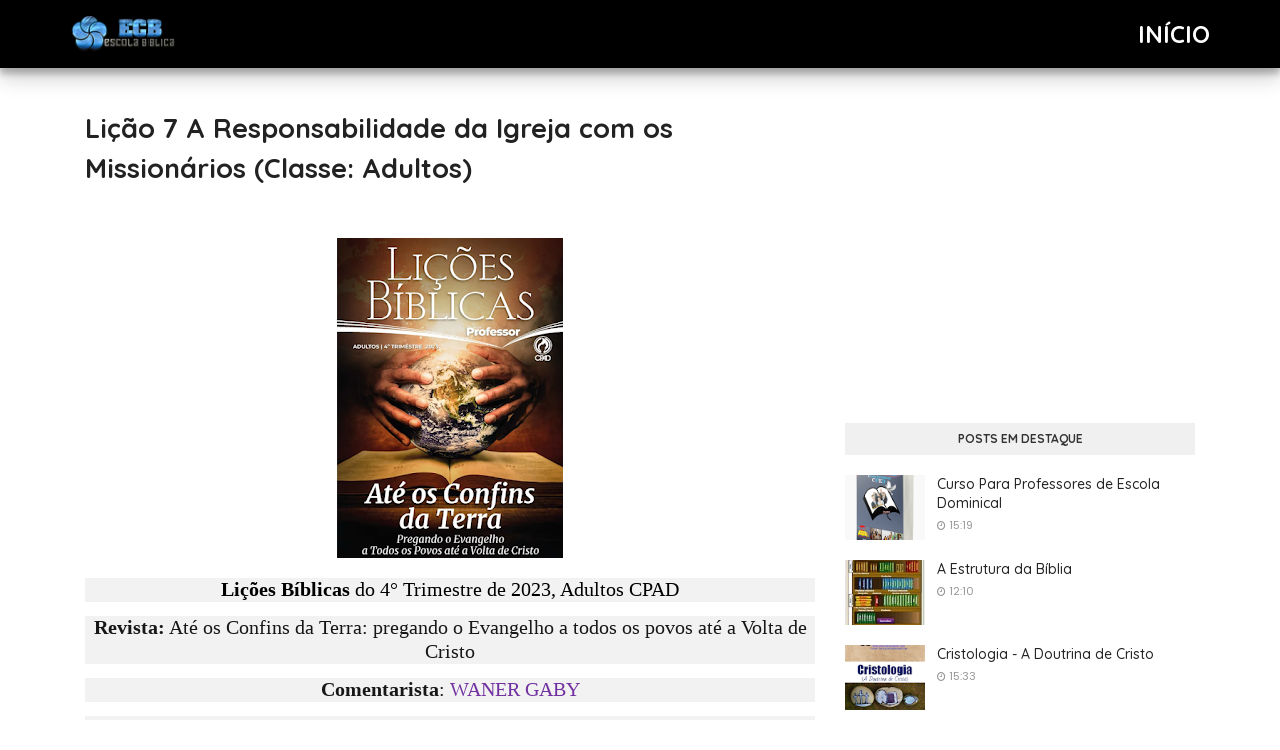

--- FILE ---
content_type: text/html; charset=utf-8
request_url: https://www.google.com/recaptcha/api2/aframe
body_size: 266
content:
<!DOCTYPE HTML><html><head><meta http-equiv="content-type" content="text/html; charset=UTF-8"></head><body><script nonce="iR42TJxMP6rbVV_Cgmfnmw">/** Anti-fraud and anti-abuse applications only. See google.com/recaptcha */ try{var clients={'sodar':'https://pagead2.googlesyndication.com/pagead/sodar?'};window.addEventListener("message",function(a){try{if(a.source===window.parent){var b=JSON.parse(a.data);var c=clients[b['id']];if(c){var d=document.createElement('img');d.src=c+b['params']+'&rc='+(localStorage.getItem("rc::a")?sessionStorage.getItem("rc::b"):"");window.document.body.appendChild(d);sessionStorage.setItem("rc::e",parseInt(sessionStorage.getItem("rc::e")||0)+1);localStorage.setItem("rc::h",'1768724772632');}}}catch(b){}});window.parent.postMessage("_grecaptcha_ready", "*");}catch(b){}</script></body></html>

--- FILE ---
content_type: text/javascript; charset=UTF-8
request_url: https://www.escolabiblicaecb.com/feeds/posts/default/-/Igreja?alt=json-in-script&max-results=3&callback=jQuery112402045802438895974_1768724770831&_=1768724770832
body_size: 22545
content:
// API callback
jQuery112402045802438895974_1768724770831({"version":"1.0","encoding":"UTF-8","feed":{"xmlns":"http://www.w3.org/2005/Atom","xmlns$openSearch":"http://a9.com/-/spec/opensearchrss/1.0/","xmlns$blogger":"http://schemas.google.com/blogger/2008","xmlns$georss":"http://www.georss.org/georss","xmlns$gd":"http://schemas.google.com/g/2005","xmlns$thr":"http://purl.org/syndication/thread/1.0","id":{"$t":"tag:blogger.com,1999:blog-4949383735199901048"},"updated":{"$t":"2026-01-11T12:56:16.630-03:00"},"category":[{"term":"Blog ECB"},{"term":"Escola Dominical Adultos"},{"term":"Estudos Bíblicos"},{"term":"Igreja"},{"term":"Apologética"},{"term":"Portal_do_Professor EBD"},{"term":"Subsídios EBD"},{"term":"Bíblia"},{"term":"Teologia"},{"term":"Loja Online"},{"term":"Vida Cristã"},{"term":"Missões"},{"term":"artigos"},{"term":"Deus"},{"term":"Subsídios-EBD"},{"term":"Jesus"},{"term":"Escatologia Bíblica"},{"term":"Família"},{"term":"Pecado"},{"term":"Perguntas Bíblicas"},{"term":"Santa-Trindade"},{"term":"Alma"},{"term":"Escola_dominical"},{"term":"Hermenêutica"},{"term":"LB-2T-2024"},{"term":"Cursos"},{"term":"EBD Adultos"},{"term":"Informativo"},{"term":"Israel"},{"term":"Avivamento"},{"term":"Demônios"},{"term":"Escola-Dominical-Adultos"},{"term":"Ester"},{"term":"Homem"},{"term":"Inferno"},{"term":"LB-2T-2025"},{"term":"Lições Dominical CPAD"},{"term":"Pentecostal"},{"term":"Profetas"},{"term":"Seitas"},{"term":"Absalão"},{"term":"Antropologia Bíblica"},{"term":"Arrebatamento"},{"term":"Dons"},{"term":"Filhos"},{"term":"História"},{"term":"LB-1T-2024-Adultos"},{"term":"Liderança"},{"term":"Obreiros"},{"term":"Paulo"},{"term":"Sexo"},{"term":"Templo"},{"term":"diciobiblia"},{"term":"ebd"},{"term":"promessas-de-Deus"},{"term":"Anjos"},{"term":"Atributos"},{"term":"Corpo"},{"term":"Cultura"},{"term":"Davi"},{"term":"Diabo"},{"term":"Dinheiro"},{"term":"Doutrina"},{"term":"Educação_Cristã"},{"term":"Espírito_Santo"},{"term":"Glória"},{"term":"Jair Alves"},{"term":"Joao"},{"term":"LB-Adultos-1°T-2025"},{"term":"Morte"},{"term":"Parábolas"},{"term":"Paz"},{"term":"Poder"},{"term":"Religiões"},{"term":"Tabernáculo"},{"term":"Tentação"},{"term":"cristao"},{"term":"culto"},{"term":"leis"},{"term":"oração"},{"term":"personagens"},{"term":"tricotomia"},{"term":"Abadom"},{"term":"Aborto"},{"term":"Abraão"},{"term":"Amor"},{"term":"Anticristo"},{"term":"Apocrifos"},{"term":"Ateu"},{"term":"Batalha-espiritual"},{"term":"Blog ECBA"},{"term":"Ceia"},{"term":"Civilização"},{"term":"Criação"},{"term":"Cristo"},{"term":"Dogmática"},{"term":"Eleição"},{"term":"Evangelho"},{"term":"Geografia"},{"term":"Globalismo"},{"term":"Idolatria"},{"term":"Iluminismo"},{"term":"Inspiração"},{"term":"Islamismo"},{"term":"LETRA_U"},{"term":"Maçonaria"},{"term":"Mestre"},{"term":"Mistério"},{"term":"Mordomia Cristã"},{"term":"Mulher"},{"term":"Pentateuco"},{"term":"Predestinação"},{"term":"Reino"},{"term":"Rute"},{"term":"Salmão"},{"term":"Salvação"},{"term":"Testemunhas de Jeová"},{"term":"Tipologia"},{"term":"Velhice"},{"term":"Vida"},{"term":"VideoAulas"},{"term":"Vídeos"},{"term":"adoracao"},{"term":"alfabeto"},{"term":"audio-licao"},{"term":"batismo"},{"term":"blog"},{"term":"casamento"},{"term":"céu"},{"term":"disciplina"},{"term":"escolaDominical"},{"term":"grego"},{"term":"heresia"},{"term":"impios"},{"term":"murmuracao"},{"term":"nascer"},{"term":"personagens LICOES-3T-2024"},{"term":"possessao"},{"term":"pregação"},{"term":"santidade"},{"term":"sermao"}],"title":{"type":"text","$t":"Escola Bíblica ECB"},"subtitle":{"type":"html","$t":"🎓Cursos Bíblicos a Distância"},"link":[{"rel":"http://schemas.google.com/g/2005#feed","type":"application/atom+xml","href":"https:\/\/www.escolabiblicaecb.com\/feeds\/posts\/default"},{"rel":"self","type":"application/atom+xml","href":"https:\/\/www.blogger.com\/feeds\/4949383735199901048\/posts\/default\/-\/Igreja?alt=json-in-script\u0026max-results=3"},{"rel":"alternate","type":"text/html","href":"https:\/\/www.escolabiblicaecb.com\/search\/label\/Igreja"},{"rel":"hub","href":"http://pubsubhubbub.appspot.com/"},{"rel":"next","type":"application/atom+xml","href":"https:\/\/www.blogger.com\/feeds\/4949383735199901048\/posts\/default\/-\/Igreja\/-\/Igreja?alt=json-in-script\u0026start-index=4\u0026max-results=3"}],"author":[{"name":{"$t":"Unknown"},"email":{"$t":"noreply@blogger.com"},"gd$image":{"rel":"http://schemas.google.com/g/2005#thumbnail","width":"16","height":"16","src":"https:\/\/img1.blogblog.com\/img\/b16-rounded.gif"}}],"generator":{"version":"7.00","uri":"http://www.blogger.com","$t":"Blogger"},"openSearch$totalResults":{"$t":"25"},"openSearch$startIndex":{"$t":"1"},"openSearch$itemsPerPage":{"$t":"3"},"entry":[{"id":{"$t":"tag:blogger.com,1999:blog-4949383735199901048.post-2016494682096836737"},"published":{"$t":"2025-03-04T19:46:00.010-03:00"},"updated":{"$t":"2025-03-04T19:59:04.640-03:00"},"category":[{"scheme":"http://www.blogger.com/atom/ns#","term":"artigos"},{"scheme":"http://www.blogger.com/atom/ns#","term":"Igreja"},{"scheme":"http://www.blogger.com/atom/ns#","term":"impios"}],"title":{"type":"text","$t":"Ímpios na Igreja disfarçados de Seguidores de Jesus"},"content":{"type":"html","$t":"\u003Cdiv class=\"separator\" style=\"clear: both; text-align: center;\"\u003E\u003Ca href=\"https:\/\/blogger.googleusercontent.com\/img\/b\/R29vZ2xl\/AVvXsEgIpYdqMrO82Vt9Pq2oGS42RY-wdn48emYGtH644Zd2dqIfSsLkL2tOBacWjsEv5p90lFR5efPiUBUeeglxpBj_myOFcBUcvBNaT2vvA2tdHcA7O_ZUAaEbfrTYpUsX6MWZrTut4RI9h0XBxWd2fNocahMElSUY6K-IYtJM41UT3o2T3iuC3ExMC_kRJBXL\/s612\/%C3%8Dmpios%20na%20Igreja%20disfar%C3%A7ados%20de%20Seguidores%20de%20Jesus.jpg\" style=\"margin-left: 1em; margin-right: 1em;\"\u003E\u003Cimg alt=\"Escola Bíblica ECB - Artigo\" border=\"0\" data-original-height=\"430\" data-original-width=\"612\" height=\"225\" src=\"https:\/\/blogger.googleusercontent.com\/img\/b\/R29vZ2xl\/AVvXsEgIpYdqMrO82Vt9Pq2oGS42RY-wdn48emYGtH644Zd2dqIfSsLkL2tOBacWjsEv5p90lFR5efPiUBUeeglxpBj_myOFcBUcvBNaT2vvA2tdHcA7O_ZUAaEbfrTYpUsX6MWZrTut4RI9h0XBxWd2fNocahMElSUY6K-IYtJM41UT3o2T3iuC3ExMC_kRJBXL\/w320-h225\/%C3%8Dmpios%20na%20Igreja%20disfar%C3%A7ados%20de%20Seguidores%20de%20Jesus.jpg\" title=\"Ímpios na Igreja disfarçados de Seguidores de Jesus\" width=\"320\" \/\u003E\u003C\/a\u003E\u003C\/div\u003E\n\u003Chtml lang=\"pt\"\u003E\n\u003Chead\u003E\n \u003Cmeta charset=\"UTF-8\"\u003E\u003C\/meta\u003E\n \u003Cmeta content=\"width=device-width, initial-scale=1.0\" name=\"viewport\"\u003E\u003C\/meta\u003E\n\u003Ctitle\u003EÍmpios na Igreja disfarçados\u003C\/title\u003E\n\u003Cstyle\u003E\n        body {\n            font-family: Arial, sans-serif;\n            margin: 0;\n            padding: 20px;\n            background-color: #f4f4f4;\n        }\n        .container {\n            max-width: 900px;\n            margin: auto;\n            background: #fff;\n            padding: 20px;\n            border-radius: 10px;\n            box-shadow: 0 0 10px rgba(0, 0, 0, 0.1);\n        }\n        h1, h2, h3 {\n            font-weight: bold;\n            color: #333;\n        }\n        h1 {\n            font-size: 26px;\n            text-align: center;\n        }\n        h2 {\n            font-size: 22px;\n            color: #0073e6;\n        }\n        h3 {\n            font-size: 19px;\n            color: #ff5733;\n        }\n        p {\n            font-size: 18px;\n            line-height: 1.6;\n            color: #555;\n        }\n        .versiculo {\n            background: #eef;\n            padding: 10px;\n            border-left: 4px solid #0073e6;\n            font-style: italic;\n        }\n        .lista {\n            list-style: none;\n            padding: 0;\n        }\n        .lista li {\n            background: #f9f9f9;\n            margin: 5px 0;\n            padding: 10px;\n            border-radius: 5px;\n            display: flex;\n            align-items: center;\n        }\n        .emoji {\n            font-size: 20px;\n            margin-right: 10px;\n        }\n        .advertencia {\n            background: #ffebcc;\n            padding: 15px;\n            border-left: 7px solid #ff5733;\n            font-weight: bold;\n        }\n        .conclusao {\n            background: #e0f7e0;\n            padding: 15px;\n            border-left: 7px solid #28a745;\n            font-weight: bold;\n        }\n    \u003C\/style\u003E\n\u003C\/head\u003E\n\u003Cbody\u003E\n\n\u003Cdiv class=\"container\"\u003E\n\u003Cp\u003EA epístola de Judas é um dos livros mais incisivos do Novo Testamento ao tratar da infiltração de falsos mestres e apóstatas dentro da igreja. Nos versículos 10 a 16, Judas descreve minuciosamente o perfil dos ímpios, destacando sua natureza corrompida, suas práticas malignas e seu destino final.\u003C\/p\u003E\n\n \u003Ch2\u003E1️⃣ O Conceito de Ímpio na Epístola de Judas\u003C\/h2\u003E\n\u003Cp\u003EA palavra \u003Cb\u003Eímpio\u003C\/b\u003E na Bíblia designa aqueles que \u003Cb\u003Enão reverenciam a Deus e vivem em rebelião contra Ele\u003C\/b\u003E. Em Judas, esses ímpios não são apenas descrentes, mas \u003Cb\u003Ecorruptores da fé\u003C\/b\u003E, que se infiltram na igreja para distorcer a doutrina e desviar os crentes.\u003C\/p\u003E\n\n\u003Ch2\u003E2️⃣ O Perfil dos Ímpios em Judas 10-16\u003C\/h2\u003E\n\n\u003Ch3\u003E🔴 A. Falam mal do que não entendem (v. 10)\u003C\/h3\u003E\n\u003Cdiv class=\"versiculo\"\u003E\"Estes, porém, difamam tudo o que não entendem; e, como animais irracionais, entendem só instintos naturais e nessas coisas se corrompem.\"\u003C\/div\u003E\n \u003Cul class=\"lista\"\u003E\n\u003Cli\u003E\u003Cspan class=\"emoji\"\u003E🗣️\u003C\/span\u003E São arrogantes e críticos em relação às coisas espirituais.\u003C\/li\u003E\n\u003Cli\u003E\u003Cspan class=\"emoji\"\u003E🐾\u003C\/span\u003E Agem com irracionalidade, sendo guiados apenas por desejos carnais.\u003C\/li\u003E\n \u003C\/ul\u003E\n\n \u003Ch3\u003E⚠️ B. Seguem o caminho de Caim, Balaão e Coré (v. 11)\u003C\/h3\u003E\n \u003Cul class=\"lista\"\u003E\n\u003Cli\u003E\u003Cspan class=\"emoji\"\u003E🔪\u003C\/span\u003E \u003Cb\u003ECaim\u003C\/b\u003E – Representa o ódio e a violência contra os justos.\u003C\/li\u003E\n\u003Cli\u003E\u003Cspan class=\"emoji\"\u003E💰\u003C\/span\u003E \u003Cb\u003EBalaão\u003C\/b\u003E – Usa a fé para obter vantagens financeiras.\u003C\/li\u003E\n\u003Cli\u003E\u003Cspan class=\"emoji\"\u003E🚫\u003C\/span\u003E \u003Cb\u003ECoré\u003C\/b\u003E – Ilustra a rebelião contra a autoridade divina.\u003C\/li\u003E\n\u003C\/ul\u003E\n  \n\u003Cscript async=\"\" crossorigin=\"anonymous\" src=\"https:\/\/pagead2.googlesyndication.com\/pagead\/js\/adsbygoogle.js?client=ca-pub-2234787708747060\"\u003E\u003C\/script\u003E\n\u003Cins class=\"adsbygoogle\" data-ad-client=\"ca-pub-2234787708747060\" data-ad-format=\"fluid\" data-ad-layout-key=\"-h8-21+31-2c+77\" data-ad-slot=\"2502809259\" style=\"display: block;\"\u003E\u003C\/ins\u003E\n\u003Cscript\u003E\n     (adsbygoogle = window.adsbygoogle || []).push({});\n\u003C\/script\u003E\n  \u003Ch3\u003E🛑 C. São manchas em vossas festas de fraternidade (v. 12a)\u003C\/h3\u003E\n \u003Cp\u003EEstão presentes nas reuniões da igreja, mas \u003Cb\u003Enão têm temor a Deus\u003C\/b\u003E. Seu objetivo é corromper a comunhão dos santos.\u003C\/p\u003E\n\n\u003Ch3\u003E🌧️ D. São nuvens sem água e árvores sem fruto (v. 12b)\u003C\/h3\u003E\n\u003Cp\u003EPromessas vazias – Apresentam-se como guias espirituais, mas não têm conteúdo verdadeiro.\u003C\/p\u003E\n  \u003Ch3\u003E🌊 E. São ondas furiosas e estrelas errantes (v. 13)\u003C\/h3\u003E\n\u003Cp\u003EOndas bravias – Instáveis, caóticos e propagadores de confusão.\u003C\/p\u003E\n\u003Ch3\u003E🔮 F. Enoque profetizou sobre o juízo deles (vv. 14-15)\u003C\/h3\u003E\n\u003Cp\u003EA condenação deles será executada pelo próprio Cristo em Sua vinda.\u003C\/p\u003E\n\n\u003Ch3\u003E🗣️ G. Murmuradores, descontentes e arrogantes (v. 16)\u003C\/h3\u003E\n\u003Cp\u003EMurmuradores – Estão sempre reclamando e insatisfeitos.\u003C\/p\u003E\n\n \u003Ch2\u003E3️⃣ Perfil dos Ímpios e Advertência Bíblica\u003C\/h2\u003E\n\n\u003Cdiv class=\"advertencia\"\u003E\n\u003Ch3\u003E⚠️ Advertência Bíblica Contra os Ímpios\u003C\/h3\u003E\n\u003Cul class=\"lista\"\u003E\n\u003Cli\u003E\u003Cspan class=\"emoji\"\u003E👀\u003C\/span\u003E \u003Cb\u003EDevemos discerni-los\u003C\/b\u003E – Mateus 7:15.\u003C\/li\u003E\n\u003Cli\u003E\u003Cspan class=\"emoji\"\u003E🚷\u003C\/span\u003E \u003Cb\u003ENão devemos imitá-los\u003C\/b\u003E – Efésios 5:11.\u003C\/li\u003E\n\u003Cli\u003E\u003Cspan class=\"emoji\"\u003E🔥\u003C\/span\u003E \u003Cb\u003EDeus julgará os ímpios\u003C\/b\u003E – Apocalipse 21:8.\u003C\/li\u003E\n\u003Cli\u003E\u003Cspan class=\"emoji\"\u003E🙏\u003C\/span\u003E \u003Cb\u003EDevemos perseverar na verdade\u003C\/b\u003E – Judas 21.\u003C\/li\u003E\n\u003C\/ul\u003E\n \u003C\/div\u003E\n  \n\u003Cdiv class=\"conclusao\"\u003E\n\u003Ch3\u003E✅ Conclusão\u003C\/h3\u003E\n \u003Cp\u003EO livro de Judas nos ensina que os ímpios não são apenas descrentes, mas corruptores da fé. Eles são arrogantes, rebeldes, falsos guias e propagadores de destruição dentro da igreja.\u003C\/p\u003E\n\u003Cp\u003EPorém, os verdadeiros crentes devem permanecer firmes, discernindo o erro, rejeitando a influência do pecado e confiando na justiça de Deus.\u003C\/p\u003E\n\u003Cp\u003E\u003Cb\u003E“Ora, àquele que é poderoso para vos guardar de tropeços...” (Judas 24)\u003C\/b\u003E\u003C\/p\u003E\n\u003C\/div\u003E\n\u003C\/div\u003E\n\n\u003C\/body\u003E\n\u003C\/html\u003E\u003Cdiv class=\"blogger-post-footer\"\u003E\u003Ca href=\"https:\/\/www.escolabiblicaecb.com\/p\/curso-medio-de-teologia.html\" style=\"margin-left: 1em; margin-right: 1em;\" target=\"_blank\"\u003E\u003Cimg border=\"0\" data-original-height=\"300\" data-original-width=\"400\" src=\"https:\/\/blogger.googleusercontent.com\/img\/a\/AVvXsEj9MZVSk4FggaaI128e-CgOE3r9gMEUMu6r_CfUtHx7KyXb39_bdAfrkJW-ivugkvp_iPbFlJF5Ay8EAdDArknx9RfY8NxKBVBJBugCEZzgRZT5mmcExB_ABS1St7BdAvNCNRoWSm8aKuxm0efGxMnE_PT59Qu353SAAaDSHnNLP-8wAOql_w607G2eFw=s16000\" \/\u003E\u003C\/a\u003E\u003C\/div\u003E"},"link":[{"rel":"edit","type":"application/atom+xml","href":"https:\/\/www.blogger.com\/feeds\/4949383735199901048\/posts\/default\/2016494682096836737"},{"rel":"self","type":"application/atom+xml","href":"https:\/\/www.blogger.com\/feeds\/4949383735199901048\/posts\/default\/2016494682096836737"},{"rel":"alternate","type":"text/html","href":"https:\/\/www.escolabiblicaecb.com\/2025\/03\/impios-igreja-disfarcados.html","title":"Ímpios na Igreja disfarçados de Seguidores de Jesus"}],"author":[{"name":{"$t":"Unknown"},"email":{"$t":"noreply@blogger.com"},"gd$image":{"rel":"http://schemas.google.com/g/2005#thumbnail","width":"16","height":"16","src":"https:\/\/img1.blogblog.com\/img\/b16-rounded.gif"}}],"media$thumbnail":{"xmlns$media":"http://search.yahoo.com/mrss/","url":"https:\/\/blogger.googleusercontent.com\/img\/b\/R29vZ2xl\/AVvXsEgIpYdqMrO82Vt9Pq2oGS42RY-wdn48emYGtH644Zd2dqIfSsLkL2tOBacWjsEv5p90lFR5efPiUBUeeglxpBj_myOFcBUcvBNaT2vvA2tdHcA7O_ZUAaEbfrTYpUsX6MWZrTut4RI9h0XBxWd2fNocahMElSUY6K-IYtJM41UT3o2T3iuC3ExMC_kRJBXL\/s72-w320-h225-c\/%C3%8Dmpios%20na%20Igreja%20disfar%C3%A7ados%20de%20Seguidores%20de%20Jesus.jpg","height":"72","width":"72"}},{"id":{"$t":"tag:blogger.com,1999:blog-4949383735199901048.post-4945583247269456818"},"published":{"$t":"2024-09-02T11:55:00.001-03:00"},"updated":{"$t":"2024-09-02T11:59:26.282-03:00"},"category":[{"scheme":"http://www.blogger.com/atom/ns#","term":"Igreja"},{"scheme":"http://www.blogger.com/atom/ns#","term":"promessas-de-Deus"}],"title":{"type":"text","$t":"EBD - Lição 3 - Promessas de Deus para a Igreja "},"content":{"type":"html","$t":"\u003Cdiv class=\"separator\" style=\"clear: both; text-align: center;\"\u003E\u003Cimg alt=\"escola dominical\" border=\"0\" data-original-height=\"271\" data-original-width=\"468\" src=\"https:\/\/blogger.googleusercontent.com\/img\/b\/R29vZ2xl\/AVvXsEghUK9NMRzyaZeVl_jdKRvB8FysVwb8YxcZyPa6mqVpO0nrTazMiTNGwolZqlVZ5M0wvOgN5I23GLPWWrSp9XmfR7QdFIYzjgx5adQjlMYKEhEPLjY1KsyzkaAkvAoBCADPDP0IiGthpOE7QTOFeHwV-vBd0HrCCfOTb8AVifM7xcDQlCPVZk_YsfdVmg1I\/s16000\/Li%C3%A7%C3%B5es%20B%C3%ADblicas%20Adultos%204%C2%B0%20trimestre%202024%20CPAD.png\" title=\"Lição 3 - Promessas de Deus para a Igreja\" \/\u003E\u003C\/div\u003E\u003Cp\u003E\u003C\/p\u003E\u003Cp align=\"center\" class=\"MsoNormal\" style=\"margin-bottom: 0cm; text-align: center;\"\u003E\u003C\/p\u003E\u003Cp align=\"center\" class=\"MsoNormal\" style=\"background: rgb(222, 234, 246); line-height: normal; margin-bottom: 0cm; mso-background-themecolor: accent5; mso-background-themetint: 51; text-align: center;\"\u003E\u003Cb\u003E\u003Cspan style=\"color: black; font-family: \u0026quot;Bookman Old Style\u0026quot;,serif; font-size: 16pt; mso-color-alt: windowtext;\"\u003ELições\nBíblicas Adultos 4° trimestre 2024 CPAD\u003C\/span\u003E\u003C\/b\u003E\u003C\/p\u003E\n\n\u003Cp align=\"center\" class=\"MsoNormal\" style=\"background: rgb(255, 242, 204); line-height: normal; margin-bottom: 0cm; mso-background-themecolor: accent4; mso-background-themetint: 51; text-align: center;\"\u003E\u003Cb\u003E\u003Cspan style=\"color: black; font-family: \u0026quot;Bookman Old Style\u0026quot;,serif; font-size: 16pt; mso-color-alt: windowtext;\"\u003ETEXTO\nÁUREO\u003C\/span\u003E\u003C\/b\u003E\u003Cb\u003E\u003Cspan style=\"font-family: \u0026quot;Bookman Old Style\u0026quot;,serif; font-size: 16pt;\"\u003E\u003Co:p\u003E\u003C\/o:p\u003E\u003C\/span\u003E\u003C\/b\u003E\u003C\/p\u003E\n\n\u003Cp class=\"MsoNormal\" style=\"line-height: normal; margin-bottom: 0cm; text-align: justify;\"\u003E\u003Cspan style=\"font-family: \u0026quot;Bookman Old Style\u0026quot;,serif; font-size: 16pt;\"\u003E“Pois\ntambém eu te digo que tu és Pedro e sobre esta pedra edificarei a minha igreja,\ne as portas do inferno não prevalecerão contra ela.” (Mt 16.18)\u003Co:p\u003E\u003C\/o:p\u003E\u003C\/span\u003E\u003C\/p\u003E\n\n\u003Cp class=\"MsoNormal\" style=\"line-height: normal; margin-bottom: 0cm; text-align: justify;\"\u003E\u003Cscript async src=\"\/\/pagead2.googlesyndication.com\/pagead\/js\/adsbygoogle.js\"\u003E\u003C\/script\u003E\n\u003C!-- Cristão Veja - 300x250 --\u003E\n\u003Cins class=\"adsbygoogle\"\n     style=\"display:inline-block;width:300px;height:250px\"\n     data-ad-client=\"ca-pub-2234787708747060\"\n     data-ad-slot=\"5056017626\"\u003E\u003C\/ins\u003E\n\u003Cscript\u003E\n(adsbygoogle = window.adsbygoogle || []).push({});\n\u003C\/script\u003E\n\n\u003C\/p\u003E\n\n\u003Cp align=\"center\" class=\"MsoNormal\" style=\"background: rgb(255, 242, 204); line-height: normal; margin-bottom: 0cm; mso-background-themecolor: accent4; mso-background-themetint: 51; text-align: center;\"\u003E\u003Cb\u003E\u003Cspan style=\"color: black; font-family: \u0026quot;Bookman Old Style\u0026quot;,serif; font-size: 16pt; mso-color-alt: windowtext;\"\u003EVERDADE\nPRÁTICA\u003C\/span\u003E\u003C\/b\u003E\u003Cb\u003E\u003Cspan style=\"font-family: \u0026quot;Bookman Old Style\u0026quot;,serif; font-size: 16pt;\"\u003E\u003Co:p\u003E\u003C\/o:p\u003E\u003C\/span\u003E\u003C\/b\u003E\u003C\/p\u003E\n\n\u003Cp class=\"MsoNormal\" style=\"line-height: normal; margin-bottom: 0cm; text-align: justify;\"\u003E\u003Cspan style=\"font-family: \u0026quot;Bookman Old Style\u0026quot;,serif; font-size: 16pt;\"\u003EAs\n\u003Cb\u003Epromessas\u003C\/b\u003E de Deus para a \u003Cb\u003EIgreja\u003C\/b\u003E são gloriosas: promessas de vida\neterna, de poder e glorificação final do nosso corpo.\u003Co:p\u003E\u003C\/o:p\u003E\u003C\/span\u003E\u003C\/p\u003E\n\n\u003Cp class=\"MsoNormal\" style=\"line-height: normal; margin-bottom: 0cm; text-align: justify;\"\u003E\u003Cbr \/\u003E\u003C\/p\u003E\n\n\u003Cp align=\"center\" class=\"MsoNormal\" style=\"background: rgb(255, 242, 204); line-height: normal; margin-bottom: 0cm; mso-background-themecolor: accent4; mso-background-themetint: 51; text-align: center;\"\u003E\u003Cb\u003E\u003Cspan style=\"color: black; font-family: \u0026quot;Bookman Old Style\u0026quot;,serif; font-size: 18pt; mso-color-alt: windowtext;\"\u003ELEITURA\nDIÁRIA\u003C\/span\u003E\u003C\/b\u003E\u003Cb\u003E\u003Cspan style=\"font-family: \u0026quot;Bookman Old Style\u0026quot;,serif; font-size: 18pt;\"\u003E\u003Co:p\u003E\u003C\/o:p\u003E\u003C\/span\u003E\u003C\/b\u003E\u003C\/p\u003E\n\n\u003Cp align=\"center\" class=\"MsoNormal\" style=\"line-height: normal; margin-bottom: 0cm; text-align: center;\"\u003E\u003Cb\u003E\u003Cspan style=\"font-family: \u0026quot;Bookman Old Style\u0026quot;,serif; font-size: 16pt;\"\u003ESegunda – 2 Co 11.2 \u003Co:p\u003E\u003C\/o:p\u003E\u003C\/span\u003E\u003C\/b\u003E\u003C\/p\u003E\n\n\u003Cp align=\"center\" class=\"MsoNormal\" style=\"line-height: normal; margin-bottom: 0cm; text-align: center;\"\u003E\u003Cspan style=\"font-family: \u0026quot;Bookman Old Style\u0026quot;,serif; font-size: 16pt;\"\u003EA Igreja é a Noiva de Cristo, o seu Noivo\u003Co:p\u003E\u003C\/o:p\u003E\u003C\/span\u003E\u003C\/p\u003E\n\n\u003Cp align=\"center\" class=\"MsoNormal\" style=\"line-height: normal; margin-bottom: 0cm; text-align: center;\"\u003E\u003Cb\u003E\u003Cspan style=\"font-family: \u0026quot;Bookman Old Style\u0026quot;,serif; font-size: 16pt;\"\u003ETerça – 1 Pe 5.1-4 \u003Co:p\u003E\u003C\/o:p\u003E\u003C\/span\u003E\u003C\/b\u003E\u003C\/p\u003E\n\n\u003Cp align=\"center\" class=\"MsoNormal\" style=\"line-height: normal; margin-bottom: 0cm; text-align: center;\"\u003E\u003Cspan style=\"font-family: \u0026quot;Bookman Old Style\u0026quot;,serif; font-size: 16pt;\"\u003EA Igreja é o rebanho de Deus\u003Co:p\u003E\u003C\/o:p\u003E\u003C\/span\u003E\u003C\/p\u003E\n\n\u003Cp align=\"center\" class=\"MsoNormal\" style=\"line-height: normal; margin-bottom: 0cm; text-align: center;\"\u003E\u003Cb\u003E\u003Cspan style=\"font-family: \u0026quot;Bookman Old Style\u0026quot;,serif; font-size: 16pt;\"\u003EQuarta – 1 Co 6.19 \u003Co:p\u003E\u003C\/o:p\u003E\u003C\/span\u003E\u003C\/b\u003E\u003C\/p\u003E\n\n\u003Cp align=\"center\" class=\"MsoNormal\" style=\"line-height: normal; margin-bottom: 0cm; text-align: center;\"\u003E\u003Cspan style=\"font-family: \u0026quot;Bookman Old Style\u0026quot;,serif; font-size: 16pt;\"\u003EComo Igreja, somos templo do Espírito Santo\u003Co:p\u003E\u003C\/o:p\u003E\u003C\/span\u003E\u003C\/p\u003E\n\n\u003Cp align=\"center\" class=\"MsoNormal\" style=\"line-height: normal; margin-bottom: 0cm; text-align: center;\"\u003E\u003Cb\u003E\u003Cspan style=\"font-family: \u0026quot;Bookman Old Style\u0026quot;,serif; font-size: 16pt;\"\u003EQuinta – Mc 16.15 \u003Co:p\u003E\u003C\/o:p\u003E\u003C\/span\u003E\u003C\/b\u003E\u003C\/p\u003E\n\n\u003Cp align=\"center\" class=\"MsoNormal\" style=\"line-height: normal; margin-bottom: 0cm; text-align: center;\"\u003E\u003Cspan style=\"font-family: \u0026quot;Bookman Old Style\u0026quot;,serif; font-size: 16pt;\"\u003EA missão da Igreja é a evangelização do mundo\u003Co:p\u003E\u003C\/o:p\u003E\u003C\/span\u003E\u003C\/p\u003E\n\n\u003Cp align=\"center\" class=\"MsoNormal\" style=\"line-height: normal; margin-bottom: 0cm; text-align: center;\"\u003E\u003Cb\u003E\u003Cspan style=\"font-family: \u0026quot;Bookman Old Style\u0026quot;,serif; font-size: 16pt;\"\u003ESexta – Ef 2.19 \u003Co:p\u003E\u003C\/o:p\u003E\u003C\/span\u003E\u003C\/b\u003E\u003C\/p\u003E\n\n\u003Cp align=\"center\" class=\"MsoNormal\" style=\"line-height: normal; margin-bottom: 0cm; text-align: center;\"\u003E\u003Cspan style=\"font-family: \u0026quot;Bookman Old Style\u0026quot;,serif; font-size: 16pt;\"\u003EComo Igreja, pertencemos à família de Deus\u003Co:p\u003E\u003C\/o:p\u003E\u003C\/span\u003E\u003C\/p\u003E\n\n\u003Cp align=\"center\" class=\"MsoNormal\" style=\"line-height: normal; margin-bottom: 0cm; text-align: center;\"\u003E\u003Cb\u003E\u003Cspan style=\"font-family: \u0026quot;Bookman Old Style\u0026quot;,serif; font-size: 16pt;\"\u003ESábado – Cl 1.24 \u003Co:p\u003E\u003C\/o:p\u003E\u003C\/span\u003E\u003C\/b\u003E\u003C\/p\u003E\n\n\u003Cp align=\"center\" class=\"MsoNormal\" style=\"line-height: normal; margin-bottom: 0cm; text-align: center;\"\u003E\u003Cspan style=\"font-family: \u0026quot;Bookman Old Style\u0026quot;,serif; font-size: 16pt;\"\u003EA Igreja é o Corpo de Cristo\u003Co:p\u003E\u003C\/o:p\u003E\u003C\/span\u003E\u003C\/p\u003E\n\n\u003Cp class=\"MsoNormal\" style=\"line-height: normal; margin-bottom: 0cm; text-align: justify;\"\u003E\u003Cbr \/\u003E\u003C\/p\u003E\n\n\u003Cp class=\"MsoNormal\" style=\"background: rgb(217, 217, 217); line-height: normal; margin-bottom: 0cm; mso-background-themecolor: background1; mso-background-themeshade: 217; text-align: justify;\"\u003E\u003Cb\u003E\u003Cspan style=\"color: black; font-family: \u0026quot;Bookman Old Style\u0026quot;,serif; font-size: 18pt; mso-color-alt: windowtext;\"\u003EHinos\nSugeridos: : 11, 63, 530 da Harpa Cristã\u003C\/span\u003E\u003C\/b\u003E\u003Cb\u003E\u003Cspan style=\"font-family: \u0026quot;Bookman Old Style\u0026quot;,serif; font-size: 18pt;\"\u003E\u003Co:p\u003E\u003C\/o:p\u003E\u003C\/span\u003E\u003C\/b\u003E\u003C\/p\u003E\n\n\u003Cp class=\"MsoNormal\" style=\"line-height: normal; margin-bottom: 0cm; text-align: justify;\"\u003E\u003Cspan style=\"font-family: \u0026quot;Bookman Old Style\u0026quot;,serif; font-size: 16pt;\"\u003E\u003Co:p\u003E\u0026nbsp;\u003C\/o:p\u003E\u003C\/span\u003E\u003Cscript async src=\"\/\/pagead2.googlesyndication.com\/pagead\/js\/adsbygoogle.js\"\u003E\u003C\/script\u003E\n\u003C!-- Cristão Veja - 300x250 --\u003E\n\u003Cins class=\"adsbygoogle\"\n     style=\"display:inline-block;width:300px;height:250px\"\n     data-ad-client=\"ca-pub-2234787708747060\"\n     data-ad-slot=\"5056017626\"\u003E\u003C\/ins\u003E\n\u003Cscript\u003E\n(adsbygoogle = window.adsbygoogle || []).push({});\n\u003C\/script\u003E\n\n\u003C\/p\u003E\n\n\u003Cp align=\"center\" class=\"MsoNormal\" style=\"background: rgb(217, 217, 217); line-height: normal; margin-bottom: 0cm; mso-background-themecolor: background1; mso-background-themeshade: 217; text-align: center;\"\u003E\u003Cb\u003E\u003Cspan style=\"color: black; font-family: \u0026quot;Bookman Old Style\u0026quot;,serif; font-size: 18pt; mso-color-alt: windowtext;\"\u003ELEITURA\nBÍBLICA EM CLASSE\u003C\/span\u003E\u003C\/b\u003E\u003Cb\u003E\u003Cspan style=\"font-family: \u0026quot;Bookman Old Style\u0026quot;,serif; font-size: 18pt;\"\u003E\u003Co:p\u003E\u003C\/o:p\u003E\u003C\/span\u003E\u003C\/b\u003E\u003C\/p\u003E\n\n\u003Cp align=\"center\" class=\"MsoNormal\" style=\"line-height: normal; margin-bottom: 0cm; text-align: center;\"\u003E\u003Cb\u003E\u003Cspan style=\"font-family: \u0026quot;Bookman Old Style\u0026quot;,serif; font-size: 16pt;\"\u003EMateus 28.18-20; Marcos 16.15-18; Atos\n1.6-8\u003Co:p\u003E\u003C\/o:p\u003E\u003C\/span\u003E\u003C\/b\u003E\u003C\/p\u003E\n\n\u003Cp class=\"MsoNormal\" style=\"background: rgb(242, 242, 242); line-height: normal; margin-bottom: 0cm; mso-background-themecolor: background1; mso-background-themeshade: 242; text-align: justify;\"\u003E\u003Cb\u003E\u003Cspan style=\"color: black; font-family: \u0026quot;Bookman Old Style\u0026quot;,serif; font-size: 16pt; mso-color-alt: windowtext;\"\u003EMateus 28\u003C\/span\u003E\u003C\/b\u003E\u003Cb\u003E\u003Cspan style=\"font-family: \u0026quot;Bookman Old Style\u0026quot;,serif; font-size: 16pt;\"\u003E\u003Co:p\u003E\u003C\/o:p\u003E\u003C\/span\u003E\u003C\/b\u003E\u003C\/p\u003E\n\n\u003Cp class=\"MsoNormal\" style=\"line-height: normal; margin-bottom: 0cm; text-align: justify;\"\u003E\u003Cspan style=\"font-family: \u0026quot;Bookman Old Style\u0026quot;,serif; font-size: 16pt;\"\u003E18\n– E, chegando-se Jesus, falou-lhes, dizendo: É-me dado todo o poder no céu e na\nterra.\u003Co:p\u003E\u003C\/o:p\u003E\u003C\/span\u003E\u003C\/p\u003E\n\n\u003Cp class=\"MsoNormal\" style=\"line-height: normal; margin-bottom: 0cm; text-align: justify;\"\u003E\u003Cspan style=\"font-family: \u0026quot;Bookman Old Style\u0026quot;,serif; font-size: 16pt;\"\u003E19\n– Portanto, ide, ensinai todas as nações, batizando-as em nome do Pai, e do\nFilho, e do Espírito Santo;\u003Co:p\u003E\u003C\/o:p\u003E\u003C\/span\u003E\u003C\/p\u003E\n\n\u003Cp class=\"MsoNormal\" style=\"line-height: normal; margin-bottom: 0cm; text-align: justify;\"\u003E\u003Cspan style=\"font-family: \u0026quot;Bookman Old Style\u0026quot;,serif; font-size: 16pt;\"\u003E20\n– ensinando-as a guardar todas as coisas que eu vos tenho mandado; e eis que eu\nestou convosco todos os dias, até à consumação dos séculos. Amém!\u003Co:p\u003E\u003C\/o:p\u003E\u003C\/span\u003E\u003C\/p\u003E\n\n\u003Cp class=\"MsoNormal\" style=\"line-height: normal; margin-bottom: 0cm; text-align: justify;\"\u003E\u003Cbr \/\u003E\u003C\/p\u003E\n\n\u003Cp class=\"MsoNormal\" style=\"background: rgb(242, 242, 242); line-height: normal; margin-bottom: 0cm; mso-background-themecolor: background1; mso-background-themeshade: 242; text-align: justify;\"\u003E\u003Cb\u003E\u003Cspan style=\"color: black; font-family: \u0026quot;Bookman Old Style\u0026quot;,serif; font-size: 16pt; mso-color-alt: windowtext;\"\u003EMarcos 16\u003C\/span\u003E\u003C\/b\u003E\u003Cb\u003E\u003Cspan style=\"font-family: \u0026quot;Bookman Old Style\u0026quot;,serif; font-size: 16pt;\"\u003E\u003Co:p\u003E\u003C\/o:p\u003E\u003C\/span\u003E\u003C\/b\u003E\u003C\/p\u003E\n\n\u003Cp class=\"MsoNormal\" style=\"line-height: normal; margin-bottom: 0cm; text-align: justify;\"\u003E\u003Cspan style=\"font-family: \u0026quot;Bookman Old Style\u0026quot;,serif; font-size: 16pt;\"\u003E15\n– E disse-lhes: Ide por todo o mundo, pregai o evangelho a toda criatura.\u003Co:p\u003E\u003C\/o:p\u003E\u003C\/span\u003E\u003C\/p\u003E\n\n\u003Cp class=\"MsoNormal\" style=\"line-height: normal; margin-bottom: 0cm; text-align: justify;\"\u003E\u003Cspan style=\"font-family: \u0026quot;Bookman Old Style\u0026quot;,serif; font-size: 16pt;\"\u003E16\n– Quem crer e for batizado será salvo; mas quem não crer será condenado.\u003Co:p\u003E\u003C\/o:p\u003E\u003C\/span\u003E\u003C\/p\u003E\n\n\u003Cp class=\"MsoNormal\" style=\"line-height: normal; margin-bottom: 0cm; text-align: justify;\"\u003E\u003Cspan style=\"font-family: \u0026quot;Bookman Old Style\u0026quot;,serif; font-size: 16pt;\"\u003E17\n– E estes sinais seguirão aos que crerem: em meu nome, expulsarão demônios;\nfalarão novas línguas;\u003Co:p\u003E\u003C\/o:p\u003E\u003C\/span\u003E\u003C\/p\u003E\n\n\u003Cp class=\"MsoNormal\" style=\"line-height: normal; margin-bottom: 0cm; text-align: justify;\"\u003E\u003Cspan style=\"font-family: \u0026quot;Bookman Old Style\u0026quot;,serif; font-size: 16pt;\"\u003E18\n– pegarão nas serpentes; e, se beberem alguma coisa mortífera, não lhes fará\ndano algum; e imporão as mãos sobre os enfermos e os curarão.\u003Co:p\u003E\u003C\/o:p\u003E\u003C\/span\u003E\u003C\/p\u003E\n\n\u003Cp class=\"MsoNormal\" style=\"line-height: normal; margin-bottom: 0cm; text-align: justify;\"\u003E\u003Cbr \/\u003E\u003C\/p\u003E\n\n\u003Cp class=\"MsoNormal\" style=\"background: rgb(242, 242, 242); line-height: normal; margin-bottom: 0cm; mso-background-themecolor: background1; mso-background-themeshade: 242; text-align: justify;\"\u003E\u003Cb\u003E\u003Cspan style=\"color: black; font-family: \u0026quot;Bookman Old Style\u0026quot;,serif; font-size: 16pt; mso-color-alt: windowtext;\"\u003EAtos 1\u003C\/span\u003E\u003C\/b\u003E\u003Cb\u003E\u003Cspan style=\"font-family: \u0026quot;Bookman Old Style\u0026quot;,serif; font-size: 16pt;\"\u003E\u003Co:p\u003E\u003C\/o:p\u003E\u003C\/span\u003E\u003C\/b\u003E\u003C\/p\u003E\n\n\u003Cp class=\"MsoNormal\" style=\"line-height: normal; margin-bottom: 0cm; text-align: justify;\"\u003E\u003Cspan style=\"font-family: \u0026quot;Bookman Old Style\u0026quot;,serif; font-size: 16pt;\"\u003E6\n– Aqueles, pois, que se haviam reunido perguntaram-lhe, dizendo: Senhor,\nrestaurarás tu neste tempo o reino a Israel?\u003Co:p\u003E\u003C\/o:p\u003E\u003C\/span\u003E\u003C\/p\u003E\n\n\u003Cp class=\"MsoNormal\" style=\"line-height: normal; margin-bottom: 0cm; text-align: justify;\"\u003E\u003Cspan style=\"font-family: \u0026quot;Bookman Old Style\u0026quot;,serif; font-size: 16pt;\"\u003E7\n– E disse-lhes: Não vos pertence saber os tempos ou as estações que o Pai\nestabeleceu pelo seu próprio poder.\u003Co:p\u003E\u003C\/o:p\u003E\u003C\/span\u003E\u003C\/p\u003E\n\n\u003Cp class=\"MsoNormal\" style=\"line-height: normal; margin-bottom: 0cm; text-align: justify;\"\u003E\u003Cspan style=\"font-family: \u0026quot;Bookman Old Style\u0026quot;,serif; font-size: 16pt;\"\u003E8\n– Mas recebereis a virtude do Espírito Santo, que há de vir sobre vós; e\nser-me-eis testemunhas tanto em Jerusalém como em toda a Judéia e Samaria e até\naos confins da terra.\u003Co:p\u003E\u003C\/o:p\u003E\u003C\/span\u003E\u003C\/p\u003E\n\n\u003Cp class=\"MsoNormal\" style=\"line-height: normal; margin-bottom: 0cm; text-align: justify;\"\u003E\u003Cbr \/\u003E\u003C\/p\u003E\n\n\u003Cp class=\"MsoNormal\" style=\"background: rgb(242, 242, 242); line-height: normal; margin-bottom: 0cm; mso-background-themecolor: background1; mso-background-themeshade: 242; text-align: justify;\"\u003E\u003Cb\u003E\u003Cspan style=\"color: black; font-family: \u0026quot;Bookman Old Style\u0026quot;,serif; font-size: 18pt; mso-color-alt: windowtext;\"\u003EINTRODUÇÃO\u003C\/span\u003E\u003C\/b\u003E\u003Cb\u003E\u003Cspan style=\"font-family: \u0026quot;Bookman Old Style\u0026quot;,serif; font-size: 18pt;\"\u003E\u003Co:p\u003E\u003C\/o:p\u003E\u003C\/span\u003E\u003C\/b\u003E\u003C\/p\u003E\n\n\u003Cp class=\"MsoNormal\" style=\"line-height: normal; margin-bottom: 0cm; text-align: justify;\"\u003E\u003Cspan style=\"font-family: \u0026quot;Bookman Old Style\u0026quot;,serif; font-size: 16pt;\"\u003EA\nIgreja de Cristo é portadora de promessas gloriosas de Deus. Ela foi idealizada\npelo Pai, edificada por Cristo e guiada pelo Espírito Santo. É a comunidade dos\nsalvos em Cristo Jesus para adorá-lo, servi-lo e ser a agência propagadora do\nEvangelho de Jesus. Por isso, nesta lição, estudaremos a respeito da natureza\ndas promessas divinas feitas à Igreja, as promessas propriamente ditas e as\ncondições para viver essas promessas de Deus para a ela\u003Co:p\u003E\u003C\/o:p\u003E\u003C\/span\u003E\u003C\/p\u003E\n\n\u003Cp align=\"center\" class=\"MsoNormal\" style=\"background: rgb(0, 176, 240); line-height: normal; margin-bottom: 0cm; text-align: center;\"\u003E\u003Cb\u003E\u003Cspan style=\"color: white; font-family: \u0026quot;Bookman Old Style\u0026quot;,serif; font-size: 18pt; mso-themecolor: background1;\"\u003EPalavra-Chave: Igreja\u003Co:p\u003E\u003C\/o:p\u003E\u003C\/span\u003E\u003C\/b\u003E\u003C\/p\u003E\n\n\u003Cp class=\"MsoNormal\" style=\"line-height: normal; margin-bottom: 0cm; text-align: justify;\"\u003E\u003Cscript async src=\"\/\/pagead2.googlesyndication.com\/pagead\/js\/adsbygoogle.js\"\u003E\u003C\/script\u003E\n\u003C!-- Cristão Veja - 300x250 --\u003E\n\u003Cins class=\"adsbygoogle\"\n     style=\"display:inline-block;width:300px;height:250px\"\n     data-ad-client=\"ca-pub-2234787708747060\"\n     data-ad-slot=\"5056017626\"\u003E\u003C\/ins\u003E\n\u003Cscript\u003E\n(adsbygoogle = window.adsbygoogle || []).push({});\n\u003C\/script\u003E\n\n\u003C\/p\u003E\n\n\u003Cp align=\"center\" class=\"MsoNormal\" style=\"line-height: normal; margin-bottom: 0cm; text-align: center;\"\u003E\u003Cb\u003E\u003Cspan style=\"font-family: \u0026quot;Bookman Old Style\u0026quot;,serif; font-size: 18pt;\"\u003EI – A NATUREZA DA PROMESSA DE DEUS PARA\nA IGREJA\u003Co:p\u003E\u003C\/o:p\u003E\u003C\/span\u003E\u003C\/b\u003E\u003C\/p\u003E\n\n\u003Cp class=\"MsoNormal\" style=\"line-height: normal; margin-bottom: 0cm; text-align: justify;\"\u003E\u003Cb\u003E\u003Cspan style=\"font-family: \u0026quot;Bookman Old Style\u0026quot;,serif; font-size: 16pt;\"\u003E1.\nA promessa de sinais sobrenaturais. \u003Co:p\u003E\u003C\/o:p\u003E\u003C\/span\u003E\u003C\/b\u003E\u003C\/p\u003E\n\n\u003Cp class=\"MsoNormal\" style=\"line-height: normal; margin-bottom: 0cm; text-align: justify;\"\u003E\u003Cspan style=\"font-family: \u0026quot;Bookman Old Style\u0026quot;,serif; font-size: 16pt;\"\u003EO\nEvangelho de Mateus 28.18-20 revela o estabelecimento da Grande Comissão de\nCristo para seus discípulos. Nesta comissão, três palavras resumem a tarefa:\nIde, Ensine e Batize (v.19). Em Marcos 16 temos uma promessa de que sinais\nsobrenaturais ocorreriam para confirmar a obra da Grande Comissão (v.17). Dessa\nforma, como Igreja de Cristo, ao proclamar a mensagem de arrependimento e\nsalvação, devemos esperar que milagres em nome de Jesus aconteçam como\nrealidade de que o Reino de Deus está agindo no mundo (Lc 9-2). Portanto,\nestamos diante de uma promessa de confirmação da obra de evangelização.\u003Co:p\u003E\u003C\/o:p\u003E\u003C\/span\u003E\u003C\/p\u003E\n\n\u003Cp class=\"MsoNormal\" style=\"line-height: normal; margin-bottom: 0cm; text-align: justify;\"\u003E\u003Cbr \/\u003E\u003C\/p\u003E\n\n\u003Cp class=\"MsoNormal\" style=\"line-height: normal; margin-bottom: 0cm; text-align: justify;\"\u003E\u003Cb\u003E\u003Cspan style=\"font-family: \u0026quot;Bookman Old Style\u0026quot;,serif; font-size: 16pt;\"\u003E2.\nA promessa de revestimento de poder. \u003Co:p\u003E\u003C\/o:p\u003E\u003C\/span\u003E\u003C\/b\u003E\u003C\/p\u003E\n\n\u003Cp class=\"MsoNormal\" style=\"line-height: normal; margin-bottom: 0cm; text-align: justify;\"\u003E\u003Cspan style=\"font-family: \u0026quot;Bookman Old Style\u0026quot;,serif; font-size: 16pt;\"\u003ECom\nbase na promessa de Cristo para seus discípulos, em Atos 1, nosso Senhor faz\numa promessa de capacitação espiritual para a proclamação do Evangelho de\nCristo: “Recebereis a virtude do Espírito” (v.8). É a promessa do batismo no\nEspírito Santo para capacitar o crente na transmissão das Boas-Novas de\nSalvação. Além de poder para proclamar, a capacitação do Espírito também nos\nforja como “testemunhas de Cristo” em nossa família, bairro, cidades e nações\n(v.8). Portanto, estamos diante de uma promessa de capacitação espiritual para\na evangelização.\u003Co:p\u003E\u003C\/o:p\u003E\u003C\/span\u003E\u003C\/p\u003E\n\n\u003Cp class=\"MsoNormal\" style=\"line-height: normal; margin-bottom: 0cm; text-align: justify;\"\u003E\u003Cbr \/\u003E\u003C\/p\u003E\n\n\u003Cp class=\"MsoNormal\" style=\"line-height: normal; margin-bottom: 0cm; text-align: justify;\"\u003E\u003Cb\u003E\u003Cspan style=\"font-family: \u0026quot;Bookman Old Style\u0026quot;,serif; font-size: 16pt;\"\u003E3.\nPromessas espirituais para uma instituição espiritual. \u003Co:p\u003E\u003C\/o:p\u003E\u003C\/span\u003E\u003C\/b\u003E\u003C\/p\u003E\n\n\u003Cp class=\"MsoNormal\" style=\"line-height: normal; margin-bottom: 0cm; text-align: justify;\"\u003E\u003Cspan style=\"font-family: \u0026quot;Bookman Old Style\u0026quot;,serif; font-size: 16pt;\"\u003EAo\nlongo das Escrituras, percebemos que a Igreja foi forjada espiritualmente em\nCristo. Por isso a natureza das promessas para a Igreja é primariamente\nespiritual. Notemos como Jesus se refere à Igreja em Mateus: “Edificarei a\nminha igreja” (Mt 16.18). \u003Co:p\u003E\u003C\/o:p\u003E\u003C\/span\u003E\u003C\/p\u003E\n\n\u003Cp class=\"MsoNormal\" style=\"line-height: normal; margin-bottom: 0cm; text-align: justify;\"\u003E\u003Cbr \/\u003E\u003C\/p\u003E\n\n\u003Cp class=\"MsoNormal\" style=\"line-height: normal; margin-bottom: 0cm; text-align: justify;\"\u003E\u003Cspan style=\"font-family: \u0026quot;Bookman Old Style\u0026quot;,serif; font-size: 16pt;\"\u003EA\npalavra grega para igreja aqui é ekklesia, é um termo que remonta uma reunião\nde pessoas chamadas do mundo para participarem ativamente do Reino de Deus.\nIsso é possível ‘ pela obra poderosa de nosso Senhor na Cruz. Por isso, a\nIgreja é denominada no Novo Testamento como Corpo de Cristo (Cl 1.24), o Templo\nde Deus (1 Co 3.16), a Noiva de Cristo (Ef 5.25-27). Assim, uma instituição\nespiritual tem promessas espirituais para serem confirmadas em seu ministério\nno mundo (Mc 16.18-20; At 1.6-8).\u003Co:p\u003E\u003C\/o:p\u003E\u003C\/span\u003E\u003C\/p\u003E\n\n\u003Cp class=\"MsoNormal\" style=\"line-height: normal; margin-bottom: 0cm; text-align: justify;\"\u003E\u003Cbr \/\u003E\u003C\/p\u003E\n\n\u003Cp class=\"MsoNormal\" style=\"background: rgb(217, 217, 217); line-height: normal; margin-bottom: 0cm; mso-background-themecolor: background1; mso-background-themeshade: 217; text-align: justify;\"\u003E\u003Cspan style=\"color: black; font-family: \u0026quot;Bookman Old Style\u0026quot;,serif; font-size: 16pt; mso-color-alt: windowtext;\"\u003ESINOPSE I\u003C\/span\u003E\u003Cspan style=\"font-family: \u0026quot;Bookman Old Style\u0026quot;,serif; font-size: 16pt;\"\u003E\u003Co:p\u003E\u003C\/o:p\u003E\u003C\/span\u003E\u003C\/p\u003E\n\n\u003Cp class=\"MsoNormal\" style=\"background: rgb(217, 217, 217); line-height: normal; margin-bottom: 0cm; mso-background-themecolor: background1; mso-background-themeshade: 217; text-align: justify;\"\u003E\u003Cspan style=\"color: black; font-family: \u0026quot;Bookman Old Style\u0026quot;,serif; font-size: 16pt; mso-color-alt: windowtext;\"\u003EAs promessas de Cristo para sua Igreja\natuam no âmbito espiritual e material.\u003C\/span\u003E\u003Cspan style=\"font-family: \u0026quot;Bookman Old Style\u0026quot;,serif; font-size: 16pt;\"\u003E\u003Co:p\u003E\u003C\/o:p\u003E\u003C\/span\u003E\u003C\/p\u003E\n\n\u003Cp class=\"MsoNormal\" style=\"line-height: normal; margin-bottom: 0cm; text-align: justify;\"\u003E\u003Cbr \/\u003E\u003C\/p\u003E\n\n\u003Cp align=\"center\" class=\"MsoNormal\" style=\"background: red; line-height: normal; margin-bottom: 0cm; text-align: center;\"\u003E\u003Cb\u003E\u003Cspan style=\"color: white; font-family: \u0026quot;Bookman Old Style\u0026quot;,serif; font-size: 16pt; mso-themecolor: background1;\"\u003EAUXÍLIO\nBIBLIOLÓGICO\u003Co:p\u003E\u003C\/o:p\u003E\u003C\/span\u003E\u003C\/b\u003E\u003C\/p\u003E\n\n\u003Cp align=\"center\" class=\"MsoNormal\" style=\"background: red; line-height: normal; margin-bottom: 0cm; text-align: center;\"\u003E\u003Cb\u003E\u003Cspan style=\"color: white; font-family: \u0026quot;Bookman Old Style\u0026quot;,serif; font-size: 16pt; mso-themecolor: background1;\"\u003EA\nAÇÃO DA IGREJA NO MUNDO\u003Co:p\u003E\u003C\/o:p\u003E\u003C\/span\u003E\u003C\/b\u003E\u003C\/p\u003E\n\n\u003Cp class=\"MsoNormal\" style=\"line-height: normal; margin-bottom: 0cm; text-align: justify;\"\u003E\u003Cb\u003E\u003Cspan style=\"color: #c00000; font-family: \u0026quot;Bookman Old Style\u0026quot;,serif; font-size: 16pt;\"\u003E“(1) Os seguidores de Cristo\u003C\/span\u003E\u003C\/b\u003E\u003Cspan style=\"color: #c00000; font-family: \u0026quot;Bookman Old Style\u0026quot;,serif; font-size: 16pt;\"\u003E têm o privilégio e\na responsabilidade de buscar constantemente os propósitos e o modo de vida que\nagrada a Deus em tudo o que fazem, para que a sua presença e o seu poder sejam\nevidentes às pessoas que estiverem à sua volta. Isto requer fome e sede\nespiritual profundas pela presença e pelo poder de Deus, tanto em suas próprias\nvidas como na comunidade cristã (veja Mt 5.10, notas; 6.33, nota). \u003Co:p\u003E\u003C\/o:p\u003E\u003C\/span\u003E\u003C\/p\u003E\n\n\u003Cp class=\"MsoNormal\" style=\"line-height: normal; margin-bottom: 0cm; text-align: justify;\"\u003E\u003Cspan style=\"color: #c00000; font-family: \u0026quot;Bookman Old Style\u0026quot;,serif; font-size: 16pt;\"\u003E(\u003Cb\u003E2) Em Mt 11.12\u003C\/b\u003E Jesus transmite informações adicionais\nsobre a natureza e o caráter daqueles que se tornam parte do seu reino. Ali,\nEle indica que “pela força” as pessoas se apoderam do reino dos céus. Isto se\nrefere às pessoas que estão corajosamente comprometidas a romper com os\ncostumes do mundo, que são pecaminosos e desafiam a Deus, e que buscam\nintensamente um conhecimento mais profundo de Cristo, da sua Palavra e dos seus\nperfeitos propósitos. Não importa o custo ou a dificuldade, essas pessoas\nbuscam intensamente o reino, com todo o seu poder. Tudo isto quer dizer que\nvivenciar o reino dos céus e todos os seus benefícios exige um esforço sincero e\npersistente para crescer na fé e para resistir às más influências de Satanás,\ndo pecado e de uma sociedade corrupta. \u003Co:p\u003E\u003C\/o:p\u003E\u003C\/span\u003E\u003C\/p\u003E\n\n\u003Cp class=\"MsoNormal\" style=\"line-height: normal; margin-bottom: 0cm; text-align: justify;\"\u003E\u003Cbr \/\u003E\u003C\/p\u003E\n\n\u003Cp class=\"MsoNormal\" style=\"line-height: normal; margin-bottom: 0cm; text-align: justify;\"\u003E\u003Cspan style=\"color: #c00000; font-family: \u0026quot;Bookman Old Style\u0026quot;,serif; font-size: 16pt;\"\u003E(3) Os benefícios supremos do reino de Deus não se destinam aos\nque têm pouca fome espiritual – aos que raramente oram, que negligenciam a Palavra\nde Deus, ou que fazem concessões aos comportamentos ímpios e aos modos de vida\ndo mundo” (Bíblia de Estudo Pentecostal. Rio de Janeiro: CPAD, 2022, p.1639).\u003Co:p\u003E\u003C\/o:p\u003E\u003C\/span\u003E\u003C\/p\u003E\n\n\u003Cp class=\"MsoNormal\" style=\"line-height: normal; margin-bottom: 0cm; text-align: justify;\"\u003E\u003Cbr \/\u003E\u003C\/p\u003E\n\n\u003Cp align=\"center\" class=\"MsoNormal\" style=\"line-height: normal; margin-bottom: 0cm; text-align: center;\"\u003E\u003Cb\u003E\u003Cspan style=\"font-family: \u0026quot;Bookman Old Style\u0026quot;,serif; font-size: 18pt;\"\u003EII – AS PROMESSAS DE DEUS PARA A IGREJA\u003Co:p\u003E\u003C\/o:p\u003E\u003C\/span\u003E\u003C\/b\u003E\u003C\/p\u003E\u003Cp align=\"center\" class=\"MsoNormal\" style=\"line-height: normal; margin-bottom: 0cm; text-align: center;\"\u003E\u003Cb\u003E\u003C\/b\u003E\u003C\/p\u003E\u003Cdiv class=\"separator\" style=\"clear: both; text-align: center;\"\u003E\u003Cb\u003E\u003Ca href=\"https:\/\/www.escolabiblicaecb.com\/2019\/01\/Curso-Para-Professores-de-Escola-Dominical.html\" style=\"margin-left: 1em; margin-right: 1em;\"\u003E\u003Cimg alt=\"ESCOLA BÍBLICA DOMINICAL\" border=\"0\" data-original-height=\"246\" data-original-width=\"470\" src=\"https:\/\/blogger.googleusercontent.com\/img\/b\/R29vZ2xl\/AVvXsEhpJjROoVy_H9GDoufLJevIv_FdTR18v3rXu0M_X0UO_wNlEk2QS72fQnvwBVEOKgkFXLYVcTjbyGimMPGbtZXrfGGAEhWXVap4rjsVMGYOqYKFCU02_77NNlY0Koo9R91VCop33Q8plGKqCVNuhO8dqsTegBiZGTE7RJgeXKtnh2UCvK1Q-i7n97q2icPc\/s16000\/Anuncio-curso%20para%20PROFESSORES-2.jpg\" title=\"Curso de capacitação de professor EBD\" \/\u003E\u003C\/a\u003E\u003C\/b\u003E\u003C\/div\u003E\u003Cp\u003E\u003C\/p\u003E\n\n\u003Cp class=\"MsoNormal\" style=\"line-height: normal; margin-bottom: 0cm; text-align: justify;\"\u003E\u003Cb\u003E\u003Cspan style=\"font-family: \u0026quot;Bookman Old Style\u0026quot;,serif; font-size: 16pt;\"\u003E1.\nPromessa de vida eterna. \u003Co:p\u003E\u003C\/o:p\u003E\u003C\/span\u003E\u003C\/b\u003E\u003C\/p\u003E\n\n\u003Cp class=\"MsoNormal\" style=\"line-height: normal; margin-bottom: 0cm; text-align: justify;\"\u003E\u003Cspan style=\"font-family: \u0026quot;Bookman Old Style\u0026quot;,serif; font-size: 16pt;\"\u003EO\nestabelecimento da Grande Comissão do nosso Senhor, como vimos em Mateus 28 e\nem Marcos 16, constatamos que a primeira e grande promessa da Igreja é a de\nvida eterna, a salvação em Cristo Jesus. Essa promessa é para todo “aquele que\nnele crê”. Ora, “aquele que nele crê” é salvo pelo Senhor e, consequentemente,\ntorna-se membro do Corpo de Cristo, a Igreja do Deus vivo, desde o primeiro dia\nde seu arrependimento e fé (Jo 3.16; Jo 5.24).\u003Co:p\u003E\u003C\/o:p\u003E\u003C\/span\u003E\u003C\/p\u003E\n\n\u003Cp class=\"MsoNormal\" style=\"line-height: normal; margin-bottom: 0cm; text-align: justify;\"\u003E\u003Cspan style=\"font-family: \u0026quot;Bookman Old Style\u0026quot;,serif; font-size: 16pt;\"\u003E\u003Co:p\u003E\u0026nbsp;\u003C\/o:p\u003E\u003C\/span\u003E\u003C\/p\u003E\n\n\u003Cp class=\"MsoNormal\" style=\"line-height: normal; margin-bottom: 0cm; text-align: justify;\"\u003E\u003Cb\u003E\u003Cspan style=\"font-family: \u0026quot;Bookman Old Style\u0026quot;,serif; font-size: 16pt;\"\u003E2.\nPromessa de Poder. \u003Co:p\u003E\u003C\/o:p\u003E\u003C\/span\u003E\u003C\/b\u003E\u003C\/p\u003E\n\n\u003Cp class=\"MsoNormal\" style=\"line-height: normal; margin-bottom: 0cm; text-align: justify;\"\u003E\u003Cspan style=\"font-family: \u0026quot;Bookman Old Style\u0026quot;,serif; font-size: 16pt;\"\u003EUma\nvez salvo em Cristo, e membro de seu Corpo, de acordo com o que lemos em Atos\n1, temos uma gloriosa promessa de poder do alto para sermos instrumentos vivos\nem que os sinais e os milagres de Deus possam confirmar a Palavra que Ele nos\nentregou. Essa promessa foi feita em Atos dos Apóstolos (At 1.5,8), foi\nexperimentada naquele tempo (At 10.44-46; 19.6) e, ao longo da história da\nIgreja, tem sido confirmada novamente na vida de milhares de servos de Deus que\nexperimentam o Batismo no Espírito todos os dias e recebem dons espirituais\npreciosos para fazer a obra de Deus com fé e ousadia. O mesmo Senhor que\nbatizou em Atos dos Apóstolos ainda batiza hoje!\u003Co:p\u003E\u003C\/o:p\u003E\u003C\/span\u003E\u003C\/p\u003E\n\n\u003Cp class=\"MsoNormal\" style=\"line-height: normal; margin-bottom: 0cm; text-align: justify;\"\u003E\u003Cspan style=\"font-family: \u0026quot;Bookman Old Style\u0026quot;,serif; font-size: 16pt;\"\u003E\u003Co:p\u003E\u0026nbsp;\u003C\/o:p\u003E\u003C\/span\u003E\u003C\/p\u003E\n\n\u003Cp class=\"MsoNormal\" style=\"line-height: normal; margin-bottom: 0cm; text-align: justify;\"\u003E\u003Cb\u003E\u003Cspan style=\"font-family: \u0026quot;Bookman Old Style\u0026quot;,serif; font-size: 16pt;\"\u003E3.\nA promessa da glorificação do nosso corpo. \u003Co:p\u003E\u003C\/o:p\u003E\u003C\/span\u003E\u003C\/b\u003E\u003C\/p\u003E\n\n\u003Cp class=\"MsoNormal\" style=\"line-height: normal; margin-bottom: 0cm; text-align: justify;\"\u003E\u003Cspan style=\"font-family: \u0026quot;Bookman Old Style\u0026quot;,serif; font-size: 16pt;\"\u003ENo\nmesmo corpo do texto bíblico em que se encontra a promessa do revestimento de\npoder, em Atos 1, também se encontra a promessa da Vinda do Senhor: “Varões\ngalileus, por que estais olhando para o céu? Esse Jesus, que dentre vós foi\nrecebido em cima no céu, há de vir assim como para o céu o vistes ir” (At\n1.11). A Palavra de Deus nos mostra que quando o nosso Senhor arrebatar a sua\nIgreja, “seremos semelhantes a ele; porque assim como é o veremos” (1 Jo 3.2).\nQuando nosso corpo for glorificado, o “veremos face a face” e o conheceremos\ncomo também Ele nos conhece (1 Co 13.12). Que promessa gloriosa!\u003Co:p\u003E\u003C\/o:p\u003E\u003C\/span\u003E\u003C\/p\u003E\n\n\u003Cp class=\"MsoNormal\" style=\"line-height: normal; margin-bottom: 0cm; text-align: justify;\"\u003E\u003Cspan style=\"font-family: \u0026quot;Bookman Old Style\u0026quot;,serif; font-size: 16pt;\"\u003E\u003Co:p\u003E\u0026nbsp;\u003C\/o:p\u003E\u003C\/span\u003E\u003C\/p\u003E\n\n\u003Cp class=\"MsoNormal\" style=\"line-height: normal; margin-bottom: 0cm; text-align: justify;\"\u003E\u003Cb\u003E\u003Cspan style=\"font-family: \u0026quot;Bookman Old Style\u0026quot;,serif; font-size: 16pt;\"\u003E3.\nÉ preciso obedecer a Deus. \u003Co:p\u003E\u003C\/o:p\u003E\u003C\/span\u003E\u003C\/b\u003E\u003C\/p\u003E\n\n\u003Cp class=\"MsoNormal\" style=\"line-height: normal; margin-bottom: 0cm; text-align: justify;\"\u003E\u003Cspan style=\"font-family: \u0026quot;Bookman Old Style\u0026quot;,serif; font-size: 16pt;\"\u003EObedecer\né a condição para que Deus cumpra suas promessas na vida de alguém ou de um\npovo, bem como de sua Igreja. A ordem era clara para os discípulos: “ficai,\nporém, na cidade de Jerusalém, até que do alto sejais revestidos de poder” (Lc\n24.49). Há tanto valor para Deus na obediência que a Bíblia diz que é melhor\nobedecer que oferecer sacrifícios (1 Sm 15.22). Assim, é tempo de estar na\npresença de Deus em santa obediência (At 3.19)!\u003Co:p\u003E\u003C\/o:p\u003E\u003C\/span\u003E\u003C\/p\u003E\n\n\u003Cp class=\"MsoNormal\" style=\"line-height: normal; margin-bottom: 0cm; text-align: justify;\"\u003E\u003Cspan style=\"font-family: \u0026quot;Bookman Old Style\u0026quot;,serif; font-size: 16pt;\"\u003E\u003Co:p\u003E\u0026nbsp;\u003C\/o:p\u003E\u003C\/span\u003E\u003C\/p\u003E\n\n\u003Cp class=\"MsoNormal\" style=\"background: rgb(217, 217, 217); line-height: normal; margin-bottom: 0cm; mso-background-themecolor: background1; mso-background-themeshade: 217; text-align: justify;\"\u003E\u003Cspan style=\"color: black; font-family: \u0026quot;Bookman Old Style\u0026quot;,serif; font-size: 16pt; mso-color-alt: windowtext;\"\u003ESINOPSE II\u003C\/span\u003E\u003Cspan style=\"font-family: \u0026quot;Bookman Old Style\u0026quot;,serif; font-size: 16pt;\"\u003E\u003Co:p\u003E\u003C\/o:p\u003E\u003C\/span\u003E\u003C\/p\u003E\n\n\u003Cp class=\"MsoNormal\" style=\"background: rgb(217, 217, 217); line-height: normal; margin-bottom: 0cm; mso-background-themecolor: background1; mso-background-themeshade: 217; text-align: justify;\"\u003E\u003Cspan style=\"color: black; font-family: \u0026quot;Bookman Old Style\u0026quot;,serif; font-size: 16pt; mso-color-alt: windowtext;\"\u003EEm Cristo, cada crente recebe a promessa\nde vida eterna, de revestimento de poder pelo batismo no Espírito Santo e de um\ncorpo glorificado na volta do nosso Senhor.\u003C\/span\u003E\u003Cspan style=\"font-family: \u0026quot;Bookman Old Style\u0026quot;,serif; font-size: 16pt;\"\u003E\u003Co:p\u003E\u003C\/o:p\u003E\u003C\/span\u003E\u003C\/p\u003E\n\n\u003Cp class=\"MsoNormal\" style=\"line-height: normal; margin-bottom: 0cm; text-align: justify;\"\u003E\u003Cspan style=\"font-family: \u0026quot;Bookman Old Style\u0026quot;,serif; font-size: 16pt;\"\u003E\u003Co:p\u003E\u0026nbsp;\u003Cscript async src=\"\/\/pagead2.googlesyndication.com\/pagead\/js\/adsbygoogle.js\"\u003E\u003C\/script\u003E\n\u003C!-- Cristão Veja - 300x250 --\u003E\n\u003Cins class=\"adsbygoogle\"\n     style=\"display:inline-block;width:300px;height:250px\"\n     data-ad-client=\"ca-pub-2234787708747060\"\n     data-ad-slot=\"5056017626\"\u003E\u003C\/ins\u003E\n\u003Cscript\u003E\n(adsbygoogle = window.adsbygoogle || []).push({});\n\u003C\/script\u003E\n\n\u003C\/o:p\u003E\u003C\/span\u003E\u003C\/p\u003E\n\n\u003Cp align=\"center\" class=\"MsoNormal\" style=\"background: rgb(242, 242, 242); line-height: normal; margin-bottom: 0cm; mso-background-themecolor: background1; mso-background-themeshade: 242; text-align: center;\"\u003E\u003Cb\u003E\u003Cspan style=\"color: black; font-family: \u0026quot;Bookman Old Style\u0026quot;,serif; font-size: 18pt; mso-color-alt: windowtext;\"\u003EIII\n– CONDIÇÕES PARA VIVER AS PROMESSAS DE DEUS\u003C\/span\u003E\u003C\/b\u003E\u003Cb\u003E\u003Cspan style=\"font-family: \u0026quot;Bookman Old Style\u0026quot;,serif; font-size: 18pt;\"\u003E\u003Co:p\u003E\u003C\/o:p\u003E\u003C\/span\u003E\u003C\/b\u003E\u003C\/p\u003E\n\n\u003Cp class=\"MsoNormal\" style=\"line-height: normal; margin-bottom: 0cm; text-align: justify;\"\u003E\u003Cb\u003E\u003Cspan style=\"font-family: \u0026quot;Bookman Old Style\u0026quot;,serif; font-size: 16pt;\"\u003E1.\nÉ preciso crer. \u003Co:p\u003E\u003C\/o:p\u003E\u003C\/span\u003E\u003C\/b\u003E\u003C\/p\u003E\n\n\u003Cp class=\"MsoNormal\" style=\"line-height: normal; margin-bottom: 0cm; text-align: justify;\"\u003E\u003Cspan style=\"font-family: \u0026quot;Bookman Old Style\u0026quot;,serif; font-size: 16pt;\"\u003EAs\nEscrituras mostram que perseverar na fé em Deus é condição indispensável para\nviver o tempo do cumprimento de suas promessas (At 2.1). A Bíblia mostra que\nAbraão recebeu uma promessa de que seria pai de uma grande nação. Ele creu em\nDeus, perseverou na fé “e isso lhe foi imputado como justiça” (Rm 4.3; cf. Gn\n21.5). Nestes últimos dias, precisamos reanimar a nossa fé nas promessas de\nDeus. É tempo de confiar no Senhor e se fortalecer na força do seu poder (Ef\n6.10)!\u003Co:p\u003E\u003C\/o:p\u003E\u003C\/span\u003E\u003C\/p\u003E\n\n\u003Cp class=\"MsoNormal\" style=\"line-height: normal; margin-bottom: 0cm; text-align: justify;\"\u003E\u003Cspan style=\"font-family: \u0026quot;Bookman Old Style\u0026quot;,serif; font-size: 16pt;\"\u003E\u003Co:p\u003E\u0026nbsp;\u003C\/o:p\u003E\u003C\/span\u003E\u003C\/p\u003E\n\n\u003Cp class=\"MsoNormal\" style=\"line-height: normal; margin-bottom: 0cm; text-align: justify;\"\u003E\u003Cb\u003E\u003Cspan style=\"font-family: \u0026quot;Bookman Old Style\u0026quot;,serif; font-size: 16pt;\"\u003E2.\nÉ preciso ser fiel. \u003Co:p\u003E\u003C\/o:p\u003E\u003C\/span\u003E\u003C\/b\u003E\u003C\/p\u003E\n\n\u003Cp class=\"MsoNormal\" style=\"line-height: normal; margin-bottom: 0cm; text-align: justify;\"\u003E\u003Cspan style=\"font-family: \u0026quot;Bookman Old Style\u0026quot;,serif; font-size: 16pt;\"\u003EUma\nvez que cremos no Senhor, devemos nos apresentar a Ele de maneira fiel. Os\ndiscípulos de Cristo, conforme nos mostra o Livro de Atos, permaneceram fiéis\ndiante do que ouviram diretamente do Senhor (At 1.8; 2.1). Não importa o tempo\nque passe, nos apresentaremos a Deus em fidelidade como fez Jó que mesmo sem\nsaber que era alvo da malignidade do Diabo que tirou-lhe os bens, os filhos e a\nsaúde, manteve- -se fiel (Jó 1.21); como Daniel, lançado na cova dos leões,\nainda assim permaneceu fiel ao Senhor (Dn 6.9-10). Tomemos as palavras de\nJesus: “Sê fiel até à morte e dar-te-ei a coroa da vida” (Ap 2.10).\u003Co:p\u003E\u003C\/o:p\u003E\u003C\/span\u003E\u003C\/p\u003E\n\n\u003Cp class=\"MsoNormal\" style=\"line-height: normal; margin-bottom: 0cm; text-align: justify;\"\u003E\u003Cspan style=\"font-family: \u0026quot;Bookman Old Style\u0026quot;,serif; font-size: 16pt;\"\u003E\u003Co:p\u003E\u0026nbsp;\u003C\/o:p\u003E\u003C\/span\u003E\u003C\/p\u003E\n\n\u003Cp class=\"MsoNormal\" style=\"background: rgb(242, 242, 242); line-height: normal; margin-bottom: 0cm; mso-background-themecolor: background1; mso-background-themeshade: 242; text-align: justify;\"\u003E\u003Cspan style=\"color: black; font-family: \u0026quot;Bookman Old Style\u0026quot;,serif; font-size: 16pt; mso-color-alt: windowtext;\"\u003ESINOPSE III\u003C\/span\u003E\u003Cspan style=\"font-family: \u0026quot;Bookman Old Style\u0026quot;,serif; font-size: 16pt;\"\u003E\u003Co:p\u003E\u003C\/o:p\u003E\u003C\/span\u003E\u003C\/p\u003E\n\n\u003Cp class=\"MsoNormal\" style=\"background: rgb(242, 242, 242); line-height: normal; margin-bottom: 0cm; mso-background-themecolor: background1; mso-background-themeshade: 242; text-align: justify;\"\u003E\u003Cspan style=\"color: black; font-family: \u0026quot;Bookman Old Style\u0026quot;,serif; font-size: 16pt; mso-color-alt: windowtext;\"\u003ESegundo as Sagradas Escrituras, é\nnecessário à Igreja fé, fidelidade e obediência para viver em plenitude as\npromessas divinas.\u003C\/span\u003E\u003Cspan style=\"font-family: \u0026quot;Bookman Old Style\u0026quot;,serif; font-size: 16pt;\"\u003E\u003Co:p\u003E\u003C\/o:p\u003E\u003C\/span\u003E\u003C\/p\u003E\n\n\u003Cp class=\"MsoNormal\" style=\"line-height: normal; margin-bottom: 0cm; text-align: justify;\"\u003E\u003Cbr \/\u003E\u003C\/p\u003E\n\n\u003Cp align=\"center\" class=\"MsoNormal\" style=\"background: red; line-height: normal; margin-bottom: 0cm; text-align: center;\"\u003E\u003Cb\u003E\u003Cspan style=\"color: white; font-family: \u0026quot;Bookman Old Style\u0026quot;,serif; font-size: 18pt; mso-themecolor: background1;\"\u003EAUXÍLIO\nHERMENÊUTICO\u003Co:p\u003E\u003C\/o:p\u003E\u003C\/span\u003E\u003C\/b\u003E\u003C\/p\u003E\n\n\u003Cp align=\"center\" class=\"MsoNormal\" style=\"background: red; line-height: normal; margin-bottom: 0cm; text-align: center;\"\u003E\u003Cspan style=\"color: white; font-family: \u0026quot;Bookman Old Style\u0026quot;,serif; font-size: 16pt; mso-themecolor: background1;\"\u003EAS\nPROMESSAS BÍBLICAS\u003Co:p\u003E\u003C\/o:p\u003E\u003C\/span\u003E\u003C\/p\u003E\n\n\u003Cp class=\"MsoNormal\" style=\"line-height: normal; margin-bottom: 0cm; text-align: justify;\"\u003E\u003Cspan style=\"color: #c00000; font-family: \u0026quot;Bookman Old Style\u0026quot;,serif; font-size: 16pt;\"\u003E“Algumas promessas bíblicas são incondicionais, enquanto outras\nsão condicionais. Uma promessa condicional é uma promessa com um “se” embutido.\nEste tipo de promessa necessita que certas obrigações ou condições sejam\nsatisfeitas para que Deus a cumpra. Se o povo de Deus deixa de satisfazer as condições,\nDeus não está obrigado, de forma alguma, a cumprir a promessa. Um exemplo disso\né Tiago 1.25: ‘Aquele, porém, que atenta bem para a lei perfeita da liberdade e\nnisso persevera, não sendo ouvinte esquecido, mas fazedor da obra, este tal\nserá bem-aventurado no seu feito’. \u003Co:p\u003E\u003C\/o:p\u003E\u003C\/span\u003E\u003C\/p\u003E\n\n\u003Cp class=\"MsoNormal\" style=\"line-height: normal; margin-bottom: 0cm; text-align: justify;\"\u003E\u003Cbr \/\u003E\u003C\/p\u003E\n\n\u003Cp class=\"MsoNormal\" style=\"line-height: normal; margin-bottom: 0cm; text-align: justify;\"\u003E\u003Cspan style=\"color: #c00000; font-family: \u0026quot;Bookman Old Style\u0026quot;,serif; font-size: 16pt;\"\u003EA bênção prometida nesse versículo depende da obediência à\nPalavra de Deus. Outro exemplo é João 15.7: ‘Se vós estiverdes em mim, e as\nminhas palavras estiverem em vós, pedireis tudo o que quiseres, e vos será\nfeito’. Essa promessa garante 0 atendimento das orações somente para aqueles\nque permanecem em Cristo e em quem as palavras de Cristo permanecem. Se a\ncondição for satisfeita, a promessa é cumprida. Uma promessa incondicional não\ndepende de tais requisitos para seu cumprimento. Não há nenhum “se” embutido. O\nque foi prometido é concedido soberanamente ao beneficiário da aliança,\nindependentemente de qualquer merecimento (ou falta de merecimento) por parte\ndeste. […] O fato de sermos filhos e herdeiros na família de Deus não depende\ndo cumprimento de certas obrigações. Ao contrário, é algo que vale para todos\nos cristãos” (RHODES, Ron. Reconhecendo as Promessas de Deus. Rio de Janeiro:\nCPAD, 2012, pp. 24-25).\u003Co:p\u003E\u003C\/o:p\u003E\u003C\/span\u003E\u003C\/p\u003E\n\n\u003Cp class=\"MsoNormal\" style=\"line-height: normal; margin-bottom: 0cm; text-align: justify;\"\u003E\u003Cbr \/\u003E\u003C\/p\u003E\n\n\u003Cp class=\"MsoNormal\" style=\"background: rgb(242, 242, 242); line-height: normal; margin-bottom: 0cm; mso-background-themecolor: background1; mso-background-themeshade: 242; text-align: justify;\"\u003E\u003Cb\u003E\u003Cspan style=\"color: black; font-family: \u0026quot;Bookman Old Style\u0026quot;,serif; font-size: 18pt; mso-color-alt: windowtext;\"\u003ECONCLUSÃO\u003C\/span\u003E\u003C\/b\u003E\u003Cb\u003E\u003Cspan style=\"font-family: \u0026quot;Bookman Old Style\u0026quot;,serif; font-size: 18pt;\"\u003E\u003Co:p\u003E\u003C\/o:p\u003E\u003C\/span\u003E\u003C\/b\u003E\u003C\/p\u003E\n\n\u003Cp class=\"MsoNormal\" style=\"line-height: normal; margin-bottom: 0cm; text-align: justify;\"\u003E\u003Cspan style=\"font-family: \u0026quot;Bookman Old Style\u0026quot;,serif; font-size: 16pt;\"\u003EAs\npromessas de Deus para a Igreja do Nosso Senhor e Salvador Jesus Cristo são de\ngrande valor espiritual. Como Igreja, estamos integrados como membros desse\ncorpo espiritual. Por meio de Cristo, as promessas do Senhor são grandiosas\npara todos os que fazem parte da Igreja. Nele, viveremos as promessas da vida\neterna, de poder e da glorificação final do nosso corpo. Os planos de Deus para\na sua Igreja são infalíveis.\u003Co:p\u003E\u003C\/o:p\u003E\u003C\/span\u003E\u003C\/p\u003E\n\n\u003Cp class=\"MsoNormal\" style=\"line-height: normal; margin-bottom: 0cm; text-align: justify;\"\u003E\u003Cbr \/\u003E\u003C\/p\u003E\n\n\u003Cp align=\"center\" class=\"MsoNormal\" style=\"background: red; line-height: normal; margin-bottom: 0cm; text-align: center;\"\u003E\u003Cb\u003E\u003Cspan style=\"color: white; font-family: \u0026quot;Bookman Old Style\u0026quot;,serif; font-size: 18pt; mso-themecolor: background1;\"\u003EREVISANDO\nO CONTEÚDO\u003Co:p\u003E\u003C\/o:p\u003E\u003C\/span\u003E\u003C\/b\u003E\u003C\/p\u003E\n\n\u003Cp class=\"MsoNormal\" style=\"line-height: normal; margin-bottom: 0cm; text-align: justify;\"\u003E\u003Cb\u003E\u003Cspan style=\"font-family: \u0026quot;Bookman Old Style\u0026quot;,serif; font-size: 16pt;\"\u003E1.\nO que o Evangelho de Mateus 28.18-20 revela?\u003Co:p\u003E\u003C\/o:p\u003E\u003C\/span\u003E\u003C\/b\u003E\u003C\/p\u003E\n\n\u003Cp class=\"MsoNormal\" style=\"line-height: normal; margin-bottom: 0cm; text-align: justify;\"\u003E\u003Cspan style=\"font-family: \u0026quot;Bookman Old Style\u0026quot;,serif; font-size: 16pt;\"\u003ERevela\no estabelecimento da Grande Comissão de Cristo para seus discípulos. Nesta\ncomissão, três palavras resumem a tarefa: Ide, Ensine e Batize (v.19).\u003C\/span\u003E\u003C\/p\u003E\n\n\u003Cp class=\"MsoNormal\" style=\"line-height: normal; margin-bottom: 0cm; text-align: justify;\"\u003E\u003Cb\u003E\u003Cspan style=\"font-family: \u0026quot;Bookman Old Style\u0026quot;,serif; font-size: 16pt;\"\u003E2.\nO que temos em Marcos 16?\u003Co:p\u003E\u003C\/o:p\u003E\u003C\/span\u003E\u003C\/b\u003E\u003C\/p\u003E\n\n\u003Cp class=\"MsoNormal\" style=\"line-height: normal; margin-bottom: 0cm; text-align: justify;\"\u003E\u003Cspan style=\"font-family: \u0026quot;Bookman Old Style\u0026quot;,serif; font-size: 16pt;\"\u003EEm\nMarcos 16 temos uma promessa de que sinais sobrenaturais ocorreriam para\nconfirmar a obra da Grande Comissão (v.17).\u003C\/span\u003E\u003C\/p\u003E\n\n\u003Cp class=\"MsoNormal\" style=\"line-height: normal; margin-bottom: 0cm; text-align: justify;\"\u003E\u003Cb\u003E\u003Cspan style=\"font-family: \u0026quot;Bookman Old Style\u0026quot;,serif; font-size: 16pt;\"\u003E3.\nQual é a promessa que o Senhor Jesus faz em Atos 1?\u003Co:p\u003E\u003C\/o:p\u003E\u003C\/span\u003E\u003C\/b\u003E\u003C\/p\u003E\n\n\u003Cp class=\"MsoNormal\" style=\"line-height: normal; margin-bottom: 0cm; text-align: justify;\"\u003E\u003Cspan style=\"font-family: \u0026quot;Bookman Old Style\u0026quot;,serif; font-size: 16pt;\"\u003EA\npromessa de capacitação espiritual para a proclamação do Evangelho de Cristo:\n“Recebereis a virtude do Espírito” (v.8). É a promessa do batismo no Espírito\nSanto.\u003C\/span\u003E\u003C\/p\u003E\n\n\u003Cp class=\"MsoNormal\" style=\"line-height: normal; margin-bottom: 0cm; text-align: justify;\"\u003E\u003Cb\u003E\u003Cspan style=\"font-family: \u0026quot;Bookman Old Style\u0026quot;,serif; font-size: 16pt;\"\u003E4.\nAlém da promessa de revestimento de poder em Atos 1, qual é a outra promessa\nque vemos nesse mesmo texto?\u003Co:p\u003E\u003C\/o:p\u003E\u003C\/span\u003E\u003C\/b\u003E\u003C\/p\u003E\n\n\u003Cp class=\"MsoNormal\" style=\"line-height: normal; margin-bottom: 0cm; text-align: justify;\"\u003E\u003Cspan style=\"font-family: \u0026quot;Bookman Old Style\u0026quot;,serif; font-size: 16pt;\"\u003EA\npromessa da Vinda do Senhor.\u003Co:p\u003E\u003C\/o:p\u003E\u003C\/span\u003E\u003C\/p\u003E\n\n\u003Cp class=\"MsoNormal\" style=\"line-height: normal; margin-bottom: 0cm; text-align: justify;\"\u003E\u003Cb\u003E\u003Cspan style=\"font-family: \u0026quot;Bookman Old Style\u0026quot;,serif; font-size: 16pt;\"\u003E5.\nQual o valor da obediência a Deus?\u003Co:p\u003E\u003C\/o:p\u003E\u003C\/span\u003E\u003C\/b\u003E\u003C\/p\u003E\n\n\u003Cp class=\"MsoNormal\" style=\"line-height: normal; margin-bottom: 0cm; text-align: justify;\"\u003E\u003Cspan style=\"font-family: \u0026quot;Bookman Old Style\u0026quot;,serif; font-size: 16pt;\"\u003EHá\ntanto valor para Deus na obediência que a Bíblia diz que é melhor obedecer do\nque oferecer sacrifícios (1 Sm 15.22).\u003Co:p\u003E\u003C\/o:p\u003E\u003C\/span\u003E\u003C\/p\u003E\u003Cbr \/\u003E\u003Cp\u003E\u003C\/p\u003E\u003Cdiv class=\"blogger-post-footer\"\u003E\u003Ca href=\"https:\/\/www.escolabiblicaecb.com\/p\/curso-medio-de-teologia.html\" style=\"margin-left: 1em; margin-right: 1em;\" target=\"_blank\"\u003E\u003Cimg border=\"0\" data-original-height=\"300\" data-original-width=\"400\" src=\"https:\/\/blogger.googleusercontent.com\/img\/a\/AVvXsEj9MZVSk4FggaaI128e-CgOE3r9gMEUMu6r_CfUtHx7KyXb39_bdAfrkJW-ivugkvp_iPbFlJF5Ay8EAdDArknx9RfY8NxKBVBJBugCEZzgRZT5mmcExB_ABS1St7BdAvNCNRoWSm8aKuxm0efGxMnE_PT59Qu353SAAaDSHnNLP-8wAOql_w607G2eFw=s16000\" \/\u003E\u003C\/a\u003E\u003C\/div\u003E"},"link":[{"rel":"edit","type":"application/atom+xml","href":"https:\/\/www.blogger.com\/feeds\/4949383735199901048\/posts\/default\/4945583247269456818"},{"rel":"self","type":"application/atom+xml","href":"https:\/\/www.blogger.com\/feeds\/4949383735199901048\/posts\/default\/4945583247269456818"},{"rel":"alternate","type":"text/html","href":"https:\/\/www.escolabiblicaecb.com\/2024\/09\/ebd-licao-3-promessas-de-deus-para.html","title":"EBD - Lição 3 - Promessas de Deus para a Igreja "}],"author":[{"name":{"$t":"Unknown"},"email":{"$t":"noreply@blogger.com"},"gd$image":{"rel":"http://schemas.google.com/g/2005#thumbnail","width":"16","height":"16","src":"https:\/\/img1.blogblog.com\/img\/b16-rounded.gif"}}],"media$thumbnail":{"xmlns$media":"http://search.yahoo.com/mrss/","url":"https:\/\/blogger.googleusercontent.com\/img\/b\/R29vZ2xl\/AVvXsEghUK9NMRzyaZeVl_jdKRvB8FysVwb8YxcZyPa6mqVpO0nrTazMiTNGwolZqlVZ5M0wvOgN5I23GLPWWrSp9XmfR7QdFIYzjgx5adQjlMYKEhEPLjY1KsyzkaAkvAoBCADPDP0IiGthpOE7QTOFeHwV-vBd0HrCCfOTb8AVifM7xcDQlCPVZk_YsfdVmg1I\/s72-c\/Li%C3%A7%C3%B5es%20B%C3%ADblicas%20Adultos%204%C2%B0%20trimestre%202024%20CPAD.png","height":"72","width":"72"}},{"id":{"$t":"tag:blogger.com,1999:blog-4949383735199901048.post-3082130523961874038"},"published":{"$t":"2023-11-27T21:37:00.004-03:00"},"updated":{"$t":"2023-11-27T21:37:53.758-03:00"},"category":[{"scheme":"http://www.blogger.com/atom/ns#","term":"Igreja"}],"title":{"type":"text","$t":"Lição 8 A Disciplina na Igreja (Classe: Adultos) "},"content":{"type":"html","$t":"\u003Cp style=\"text-align: center;\"\u003E\u0026nbsp;\u003Cimg alt=\"Escola Dominical\" border=\"0\" data-original-height=\"601\" data-original-width=\"400\" height=\"320\" src=\"https:\/\/blogger.googleusercontent.com\/img\/b\/R29vZ2xl\/AVvXsEhEMT0DFq51bLyqsbee_8umLyCvWEAZszrCbOiXvONUl36i5D8X-I_2aHYiYnlD4QQzXIAq5CHqmEHYKTdr82PlOG2y3ZiGDs_kRorlChlrQOc82teGhbByKXQHcW2ymoOWs5P0gkN2O3nmyQKIgW5jNz4wrmywln_U6HMxmnkmPIX-fWkkoD71fQqij70v\/w213-h320\/Li%C3%A7%C3%B5es%20B%C3%ADblicas%20Adultos%201%C2%B0%20trimestre%202024%20CPAD.webp\" style=\"text-align: center;\" title=\"Lição 8 A Disciplina na Igreja (Classe: Adultos)\" width=\"213\" \/\u003E\u003C\/p\u003E\u003Cdiv class=\"separator\" style=\"clear: both; text-align: center;\"\u003E\u003Cp align=\"center\" class=\"MsoNormal\" style=\"background: rgb(255, 229, 153); margin-bottom: 0cm; mso-background-themecolor: accent4; mso-background-themetint: 102;\"\u003E\u003Cb\u003E\u003Cspan style=\"color: black; font-family: \u0026quot;Bookman Old Style\u0026quot;,serif; font-size: 16pt; line-height: 22.8267px; mso-color-alt: windowtext;\"\u003ELições Bíblicas Adultos 1° trimestre 2024 CPAD\u003C\/span\u003E\u003C\/b\u003E\u003Cb\u003E\u003Cspan style=\"font-family: \u0026quot;Bookman Old Style\u0026quot;,serif; font-size: 16pt; line-height: 22.8267px;\"\u003E\u003Co:p\u003E\u003C\/o:p\u003E\u003C\/span\u003E\u003C\/b\u003E\u003C\/p\u003E\u003Cp align=\"center\" class=\"MsoNormal\" style=\"background: rgb(222, 234, 246); margin-bottom: 0cm; mso-background-themecolor: accent5; mso-background-themetint: 51;\"\u003E\u003Cb\u003E\u003Cspan style=\"color: black; font-family: \u0026quot;Bookman Old Style\u0026quot;,serif; font-size: 16pt; line-height: 22.8267px; mso-color-alt: windowtext;\"\u003EREVISTA\u003C\/span\u003E\u003C\/b\u003E\u003Cspan style=\"color: black; font-family: \u0026quot;Bookman Old Style\u0026quot;,serif; font-size: 16pt; line-height: 22.8267px; mso-color-alt: windowtext;\"\u003E:\u0026nbsp;\u003C\/span\u003E\u003Cb\u003E\u003Cspan style=\"color: #002060; font-family: \u0026quot;Bookman Old Style\u0026quot;,serif; font-size: 16pt; line-height: 22.8267px;\"\u003EO CORPO DE CRISTO\u003C\/span\u003E\u003C\/b\u003E\u003Cspan style=\"color: #002060; font-family: \u0026quot;Bookman Old Style\u0026quot;,serif; font-size: 16pt; line-height: 22.8267px;\"\u003E\u0026nbsp;\u003C\/span\u003E\u003Cspan style=\"color: black; font-family: \u0026quot;Bookman Old Style\u0026quot;,serif; font-size: 16pt; line-height: 22.8267px; mso-color-alt: windowtext;\"\u003E-\u0026nbsp;\u003C\/span\u003E\u003Cspan style=\"color: #002060; font-family: \u0026quot;Bookman Old Style\u0026quot;,serif; font-size: 16pt; line-height: 22.8267px;\"\u003EOrigem, Natureza e Missão da Igreja no Mundo\u003C\/span\u003E\u003Cspan style=\"font-family: \u0026quot;Bookman Old Style\u0026quot;,serif; font-size: 16pt; line-height: 22.8267px;\"\u003E\u003Co:p\u003E\u003C\/o:p\u003E\u003C\/span\u003E\u003C\/p\u003E\u003Cp align=\"center\" class=\"MsoNormal\" style=\"background: rgb(255, 229, 153); margin-bottom: 0cm; mso-background-themecolor: accent4; mso-background-themetint: 102;\"\u003E\u003Cb\u003E\u003Cspan style=\"color: black; font-family: \u0026quot;Bookman Old Style\u0026quot;,serif; font-size: 16pt; line-height: 22.8267px; mso-color-alt: windowtext;\"\u003EComentarista\u003C\/span\u003E\u003C\/b\u003E\u003Cspan style=\"color: black; font-family: \u0026quot;Bookman Old Style\u0026quot;,serif; font-size: 16pt; line-height: 22.8267px; mso-color-alt: windowtext;\"\u003E: Pr. José Gonçalves\u003C\/span\u003E\u003C\/p\u003E\u003C\/div\u003E\u003Cp class=\"MsoNormal\" style=\"line-height: normal; margin-bottom: 0cm; text-align: justify;\"\u003E\u003Cb\u003E\u003Cspan style=\"font-family: \u0026quot;Bookman Old Style\u0026quot;,serif; font-size: 18pt;\"\u003EA\nTEXTO ÁUREO\u003Co:p\u003E\u003C\/o:p\u003E\u003C\/span\u003E\u003C\/b\u003E\u003C\/p\u003E\n\n\u003Cp class=\"MsoNormal\" style=\"line-height: normal; margin-bottom: 0cm; text-align: justify;\"\u003E\u003Cspan style=\"font-family: \u0026quot;Bookman Old Style\u0026quot;,serif; font-size: 15pt;\"\u003EE\njá vos esquecestes da exortação que argumenta convosco como filhos: Filho meu, não\ndesprezes a correção do Senhor e não desmaies quando, por ele, fores\nrepreendido. (Hb 12.5)\u003C\/span\u003E\u003C\/p\u003E\n\n\u003Cp class=\"MsoNormal\" style=\"line-height: normal; margin-bottom: 0cm; text-align: justify;\"\u003E\u003Cb\u003E\u003Cspan style=\"font-family: \u0026quot;Bookman Old Style\u0026quot;,serif; font-size: 20pt;\"\u003EVERDADE\nPRÁTICA\u003Co:p\u003E\u003C\/o:p\u003E\u003C\/span\u003E\u003C\/b\u003E\u003C\/p\u003E\n\n\u003Cp class=\"MsoNormal\" style=\"line-height: normal; margin-bottom: 0cm; text-align: justify;\"\u003E\u003Cspan style=\"font-family: \u0026quot;Bookman Old Style\u0026quot;,serif; font-size: 15pt;\"\u003EA\ndisciplina cristã é uma doutrina bíblica necessária, pois permite ao crente\nrefletir o caráter de Cristo.\u003Co:p\u003E\u003C\/o:p\u003E\u003C\/span\u003E\u003C\/p\u003E\n\n\u003Cp class=\"MsoNormal\" style=\"line-height: normal; margin-bottom: 0cm; text-align: justify;\"\u003E\u003Cscript async=\"\" crossorigin=\"anonymous\" src=\"https:\/\/pagead2.googlesyndication.com\/pagead\/js\/adsbygoogle.js?client=ca-pub-2234787708747060\"\u003E\u003C\/script\u003E\n\u003C!--Anúncio Horizontal--\u003E\n\u003Cins class=\"adsbygoogle\" data-ad-client=\"ca-pub-2234787708747060\" data-ad-format=\"auto\" data-ad-slot=\"3323558647\" data-full-width-responsive=\"true\" style=\"display: block;\"\u003E\u003C\/ins\u003E\n\u003Cscript\u003E\n     (adsbygoogle = window.adsbygoogle || []).push({});\n\u003C\/script\u003E\n\u003C\/p\u003E\n\n\u003Cp class=\"MsoNormal\" style=\"line-height: normal; margin-bottom: 0cm; text-align: justify;\"\u003E\u003Cb\u003E\u003Cspan style=\"font-family: \u0026quot;Bookman Old Style\u0026quot;,serif; font-size: 20pt;\"\u003ELEITURA\nDIÁRIA\u003Co:p\u003E\u003C\/o:p\u003E\u003C\/span\u003E\u003C\/b\u003E\u003C\/p\u003E\n\n\u003Cp class=\"MsoNormal\" style=\"line-height: normal; margin-bottom: 0cm; text-align: justify;\"\u003E\u003Cb\u003E\u003Cspan style=\"font-family: \u0026quot;Bookman Old Style\u0026quot;,serif; font-size: 15pt;\"\u003ESegunda\n- Lv 11.44\u003Co:p\u003E\u003C\/o:p\u003E\u003C\/span\u003E\u003C\/b\u003E\u003C\/p\u003E\n\n\u003Cp class=\"MsoNormal\" style=\"line-height: normal; margin-bottom: 0cm; text-align: justify;\"\u003E\u003Cspan style=\"font-family: \u0026quot;Bookman Old Style\u0026quot;,serif; font-size: 15pt;\"\u003EO\nSenhor nosso Deus é santo\u003Co:p\u003E\u003C\/o:p\u003E\u003C\/span\u003E\u003C\/p\u003E\n\n\u003Cp class=\"MsoNormal\" style=\"line-height: normal; margin-bottom: 0cm; text-align: justify;\"\u003E\u003Cb\u003E\u003Cspan style=\"font-family: \u0026quot;Bookman Old Style\u0026quot;,serif; font-size: 15pt;\"\u003ETerça\n- 1 Pe 1.14,15\u003Co:p\u003E\u003C\/o:p\u003E\u003C\/span\u003E\u003C\/b\u003E\u003C\/p\u003E\n\n\u003Cp class=\"MsoNormal\" style=\"line-height: normal; margin-bottom: 0cm; text-align: justify;\"\u003E\u003Cspan style=\"font-family: \u0026quot;Bookman Old Style\u0026quot;,serif; font-size: 15pt;\"\u003EO\npovo de Deus deve ser santo\u003Co:p\u003E\u003C\/o:p\u003E\u003C\/span\u003E\u003C\/p\u003E\n\n\u003Cp class=\"MsoNormal\" style=\"line-height: normal; margin-bottom: 0cm; text-align: justify;\"\u003E\u003Cb\u003E\u003Cspan style=\"font-family: \u0026quot;Bookman Old Style\u0026quot;,serif; font-size: 15pt;\"\u003EQuarta\n- Rm 2.22-24\u003Co:p\u003E\u003C\/o:p\u003E\u003C\/span\u003E\u003C\/b\u003E\u003C\/p\u003E\n\n\u003Cp class=\"MsoNormal\" style=\"line-height: normal; margin-bottom: 0cm; text-align: justify;\"\u003E\u003Cspan style=\"font-family: \u0026quot;Bookman Old Style\u0026quot;,serif; font-size: 15pt;\"\u003EDeus\ndeve ser honrado na vida\u003Co:p\u003E\u003C\/o:p\u003E\u003C\/span\u003E\u003C\/p\u003E\n\n\u003Cp class=\"MsoNormal\" style=\"line-height: normal; margin-bottom: 0cm; text-align: justify;\"\u003E\u003Cb\u003E\u003Cspan style=\"font-family: \u0026quot;Bookman Old Style\u0026quot;,serif; font-size: 15pt;\"\u003EQuinta\n- 1 Co 5.6\u003Co:p\u003E\u003C\/o:p\u003E\u003C\/span\u003E\u003C\/b\u003E\u003C\/p\u003E\n\n\u003Cp class=\"MsoNormal\" style=\"line-height: normal; margin-bottom: 0cm; text-align: justify;\"\u003E\u003Cspan style=\"font-family: \u0026quot;Bookman Old Style\u0026quot;,serif; font-size: 15pt;\"\u003EO\npoder contagioso do pecado\u003Co:p\u003E\u003C\/o:p\u003E\u003C\/span\u003E\u003C\/p\u003E\n\n\u003Cp class=\"MsoNormal\" style=\"line-height: normal; margin-bottom: 0cm; text-align: justify;\"\u003E\u003Cb\u003E\u003Cspan style=\"font-family: \u0026quot;Bookman Old Style\u0026quot;,serif; font-size: 15pt;\"\u003ESexta\n- Gl 6.2\u003Co:p\u003E\u003C\/o:p\u003E\u003C\/span\u003E\u003C\/b\u003E\u003C\/p\u003E\n\n\u003Cp class=\"MsoNormal\" style=\"line-height: normal; margin-bottom: 0cm; text-align: justify;\"\u003E\u003Cspan style=\"font-family: \u0026quot;Bookman Old Style\u0026quot;,serif; font-size: 15pt;\"\u003ELevando\nas cargas uns dos outros\u003Co:p\u003E\u003C\/o:p\u003E\u003C\/span\u003E\u003C\/p\u003E\n\n\u003Cp class=\"MsoNormal\" style=\"line-height: normal; margin-bottom: 0cm; text-align: justify;\"\u003E\u003Cb\u003E\u003Cspan style=\"font-family: \u0026quot;Bookman Old Style\u0026quot;,serif; font-size: 15pt;\"\u003ESábado\n- Hb 12.7\u003Co:p\u003E\u003C\/o:p\u003E\u003C\/span\u003E\u003C\/b\u003E\u003C\/p\u003E\n\n\u003Cp class=\"MsoNormal\" style=\"line-height: normal; margin-bottom: 0cm; text-align: justify;\"\u003E\u003Cspan style=\"font-family: \u0026quot;Bookman Old Style\u0026quot;,serif; font-size: 15pt;\"\u003EDeus\ncorrige a quem ama\u003Co:p\u003E\u003C\/o:p\u003E\u003C\/span\u003E\u003C\/p\u003E\n\n\u003Cp class=\"MsoNormal\" style=\"line-height: normal; margin-bottom: 0cm; text-align: justify;\"\u003E\u003Cscript async=\"\" crossorigin=\"anonymous\" src=\"https:\/\/pagead2.googlesyndication.com\/pagead\/js\/adsbygoogle.js?client=ca-pub-2234787708747060\"\u003E\u003C\/script\u003E\n\u003C!--Anúncio Horizontal--\u003E\n\u003Cins class=\"adsbygoogle\" data-ad-client=\"ca-pub-2234787708747060\" data-ad-format=\"auto\" data-ad-slot=\"3323558647\" data-full-width-responsive=\"true\" style=\"display: block;\"\u003E\u003C\/ins\u003E\n\u003Cscript\u003E\n     (adsbygoogle = window.adsbygoogle || []).push({});\n\u003C\/script\u003E\n\u003C\/p\u003E\n\n\u003Cp align=\"center\" class=\"MsoNormal\" style=\"line-height: normal; margin-bottom: 0cm; text-align: center;\"\u003E\u003Cb\u003E\u003Cspan style=\"font-family: \u0026quot;Bookman Old Style\u0026quot;,serif; font-size: 20pt;\"\u003ELEITURA BÍBLICA EM CLASSE\u003Co:p\u003E\u003C\/o:p\u003E\u003C\/span\u003E\u003C\/b\u003E\u003C\/p\u003E\n\n\u003Cp align=\"center\" class=\"MsoNormal\" style=\"line-height: normal; margin-bottom: 0cm; text-align: center;\"\u003E\u003Cspan style=\"font-family: \u0026quot;Bookman Old Style\u0026quot;,serif; font-size: 20pt;\"\u003EHebreus 12.5-13\u003Co:p\u003E\u003C\/o:p\u003E\u003C\/span\u003E\u003C\/p\u003E\n\n\u003Cp class=\"MsoNormal\" style=\"line-height: normal; margin-bottom: 0cm; text-align: justify;\"\u003E\u003Cspan style=\"font-family: \u0026quot;Bookman Old Style\u0026quot;,serif; font-size: 15pt;\"\u003E5\n– E já vos esquecestes da exortação que argumenta convosco como filhos: Filho\nmeu, não desprezes a correção do Senhor e não desmaies quando, por ele, fores\nrepreendido;\u003Co:p\u003E\u003C\/o:p\u003E\u003C\/span\u003E\u003C\/p\u003E\n\n\u003Cp class=\"MsoNormal\" style=\"line-height: normal; margin-bottom: 0cm; text-align: justify;\"\u003E\u003Cspan style=\"font-family: \u0026quot;Bookman Old Style\u0026quot;,serif; font-size: 15pt;\"\u003E6\n- porque o Senhor corrige o que ama e açoita a qualquer que recebe por filho. \u003Co:p\u003E\u003C\/o:p\u003E\u003C\/span\u003E\u003C\/p\u003E\n\n\u003Cp class=\"MsoNormal\" style=\"line-height: normal; margin-bottom: 0cm; text-align: justify;\"\u003E\u003Cspan style=\"font-family: \u0026quot;Bookman Old Style\u0026quot;,serif; font-size: 15pt;\"\u003E7\n- Se suportais a correção, Deus vos trata como filhos; porque que filho há a\nquem opai não corrija?\u003Co:p\u003E\u003C\/o:p\u003E\u003C\/span\u003E\u003C\/p\u003E\n\n\u003Cp class=\"MsoNormal\" style=\"line-height: normal; margin-bottom: 0cm; text-align: justify;\"\u003E\u003Cspan style=\"font-family: \u0026quot;Bookman Old Style\u0026quot;,serif; font-size: 15pt;\"\u003E8\n- Mas, se estais sem disciplina, da qual todos são feitos participantes, sois,\nentão, bastardos e não filhos.\u003Co:p\u003E\u003C\/o:p\u003E\u003C\/span\u003E\u003C\/p\u003E\n\n\u003Cp class=\"MsoNormal\" style=\"line-height: normal; margin-bottom: 0cm; text-align: justify;\"\u003E\u003Cspan style=\"font-family: \u0026quot;Bookman Old Style\u0026quot;,serif; font-size: 15pt;\"\u003E9\n- Além do que, tivemos nossos pais segundo a carne, para nos corrigirem, e nós\nos reverenciamos; não nos sujeitaremos muito mais ao Pai dos espíritos, para\nvivermos?\u003Co:p\u003E\u003C\/o:p\u003E\u003C\/span\u003E\u003C\/p\u003E\n\n\u003Cp class=\"MsoNormal\" style=\"line-height: normal; margin-bottom: 0cm; text-align: justify;\"\u003E\u003Cspan style=\"font-family: \u0026quot;Bookman Old Style\u0026quot;,serif; font-size: 15pt;\"\u003E10\u003Cspan style=\"mso-tab-count: 1;\"\u003E\u0026nbsp;\u0026nbsp;\u0026nbsp; \u003C\/span\u003E- Porque aqueles, na verdade, por um pouco\nde tempo, nos corrigiam como bem lhes parecia; mas este, para nosso proveito,\npara sermos participantes da sua santidade.\u003Co:p\u003E\u003C\/o:p\u003E\u003C\/span\u003E\u003C\/p\u003E\n\n\u003Cp class=\"MsoNormal\" style=\"line-height: normal; margin-bottom: 0cm; text-align: justify;\"\u003E\u003Cspan style=\"font-family: \u0026quot;Bookman Old Style\u0026quot;,serif; font-size: 15pt;\"\u003E11\u003Cspan style=\"mso-tab-count: 1;\"\u003E\u0026nbsp;\u0026nbsp;\u0026nbsp; \u003C\/span\u003E- E, na verdade, toda correção, ao presente,\nnão parece ser de gozo, senão de tristeza, mas, depois, produz um fruto\npacífico de justiça nos exercitados por ela.\u003Co:p\u003E\u003C\/o:p\u003E\u003C\/span\u003E\u003C\/p\u003E\n\n\u003Cp class=\"MsoNormal\" style=\"line-height: normal; margin-bottom: 0cm; text-align: justify;\"\u003E\u003Cspan style=\"font-family: \u0026quot;Bookman Old Style\u0026quot;,serif; font-size: 15pt;\"\u003E12\u003Cspan style=\"mso-tab-count: 1;\"\u003E\u0026nbsp;\u0026nbsp;\u0026nbsp; \u003C\/span\u003E- Portanto, tornai a levantar as mãos\ncansadas e os joelhos desconjuntados,\u003Co:p\u003E\u003C\/o:p\u003E\u003C\/span\u003E\u003C\/p\u003E\n\n\u003Cp class=\"MsoNormal\" style=\"line-height: normal; margin-bottom: 0cm; text-align: justify;\"\u003E\u003Cspan style=\"font-family: \u0026quot;Bookman Old Style\u0026quot;,serif; font-size: 15pt;\"\u003E13\n- e fazei veredas direitas para os vossos pés, para que o que manqueja se não\ndesvie inteiramente; antes, seja sarado.\u003Co:p\u003E\u003C\/o:p\u003E\u003C\/span\u003E\u003C\/p\u003E\n\n\u003Cp align=\"center\" class=\"MsoNormal\" style=\"background: rgb(222, 234, 246); line-height: normal; margin-bottom: 0cm; mso-background-themecolor: accent5; mso-background-themetint: 51; text-align: center;\"\u003E\u003Cb\u003E\u003Cspan style=\"color: black; font-family: \u0026quot;Bookman Old Style\u0026quot;,serif; font-size: 18pt; mso-color-alt: windowtext;\"\u003EHinos\nSugeridos: 4, 33,153 da Harpa Cristã\u003C\/span\u003E\u003C\/b\u003E\u003Cb\u003E\u003Cspan style=\"font-family: \u0026quot;Bookman Old Style\u0026quot;,serif; font-size: 18pt;\"\u003E\u003Co:p\u003E\u003C\/o:p\u003E\u003C\/span\u003E\u003C\/b\u003E\u003C\/p\u003E\n\n\u003Cp class=\"MsoNormal\" style=\"line-height: normal; margin-bottom: 0cm; text-align: justify;\"\u003E\u003Cspan style=\"font-family: Bookman Old Style, serif;\"\u003E\u003Cspan style=\"font-size: 20px;\"\u003E\u003Cb\u003EPLANO DE AULA\u003C\/b\u003E\u003C\/span\u003E\u003C\/span\u003E\u003C\/p\u003E\n\n\u003Cp class=\"MsoNormal\" style=\"line-height: normal; margin-bottom: 0cm; text-align: justify;\"\u003E\u003Cspan style=\"color: blue; font-family: \u0026quot;Bookman Old Style\u0026quot;,serif; font-size: 15pt;\"\u003E1. INTRODUÇÃO\u003Co:p\u003E\u003C\/o:p\u003E\u003C\/span\u003E\u003C\/p\u003E\n\n\u003Cp class=\"MsoNormal\" style=\"line-height: normal; margin-bottom: 0cm; text-align: justify;\"\u003E\u003Cspan style=\"color: blue; font-family: \u0026quot;Bookman Old Style\u0026quot;,serif; font-size: 15pt;\"\u003ECaro professor, prezada professora, esta lição tem como finalidade\napresentar a prática da disciplina na igreja. Haja vista o nosso Deus ser\nsanto, convém que os seus servos o sirvam em santidade. Por essa razão, a\ndisciplina é uma prática indispensável para a igreja, pois tem o propósito de\ncorrigir maus comportamentos, afugentar o pecado e preservar o bom testemunho\ncristão.\u003Co:p\u003E\u003C\/o:p\u003E\u003C\/span\u003E\u003C\/p\u003E\n\n\u003Cp class=\"MsoNormal\" style=\"line-height: normal; margin-bottom: 0cm; text-align: justify;\"\u003E\u003Cbr \/\u003E\u003C\/p\u003E\n\n\u003Cp class=\"MsoNormal\" style=\"line-height: normal; margin-bottom: 0cm; text-align: justify;\"\u003E\u003Cspan style=\"color: blue; font-family: \u0026quot;Bookman Old Style\u0026quot;,serif; font-size: 15pt;\"\u003E2. APRESENTAÇÃO DA LIÇÃO\u003Co:p\u003E\u003C\/o:p\u003E\u003C\/span\u003E\u003C\/p\u003E\n\n\u003Cp class=\"MsoNormal\" style=\"line-height: normal; margin-bottom: 0cm; text-align: justify;\"\u003E\u003Cb\u003E\u003Cspan style=\"color: blue; font-family: \u0026quot;Bookman Old Style\u0026quot;,serif; font-size: 18pt;\"\u003EA) Objetivos da Lição: \u003Co:p\u003E\u003C\/o:p\u003E\u003C\/span\u003E\u003C\/b\u003E\u003C\/p\u003E\n\n\u003Cp class=\"MsoNormal\" style=\"line-height: normal; margin-bottom: 0cm; text-align: justify;\"\u003E\u003Cb\u003E\u003Cspan style=\"color: blue; font-family: \u0026quot;Bookman Old Style\u0026quot;,serif; font-size: 15pt;\"\u003EI) Mostrar\u003C\/span\u003E\u003C\/b\u003E\u003Cspan style=\"color: blue; font-family: \u0026quot;Bookman Old Style\u0026quot;,serif; font-size: 15pt;\"\u003E a necessidade de disciplina na igreja; \u003Co:p\u003E\u003C\/o:p\u003E\u003C\/span\u003E\u003C\/p\u003E\n\n\u003Cp class=\"MsoNormal\" style=\"line-height: normal; margin-bottom: 0cm; text-align: justify;\"\u003E\u003Cb\u003E\u003Cspan style=\"color: blue; font-family: \u0026quot;Bookman Old Style\u0026quot;,serif; font-size: 15pt;\"\u003EII) Destacar\u003C\/span\u003E\u003C\/b\u003E\u003Cspan style=\"color: blue; font-family: \u0026quot;Bookman Old Style\u0026quot;,serif; font-size: 15pt;\"\u003E que a disciplina tem como propósito\npreservar a honra cristã e repelir a prática do pecado;\u003C\/span\u003E\u003Cspan style=\"color: blue;\"\u003E \u003Co:p\u003E\u003C\/o:p\u003E\u003C\/span\u003E\u003C\/p\u003E\n\n\u003Cp class=\"MsoNormal\" style=\"line-height: normal; margin-bottom: 0cm; text-align: justify;\"\u003E\u003Cb\u003E\u003Cspan style=\"color: blue; font-family: \u0026quot;Bookman Old Style\u0026quot;,serif; font-size: 15pt;\"\u003EIII) Apresentar\u003C\/span\u003E\u003C\/b\u003E\u003Cspan style=\"color: blue; font-family: \u0026quot;Bookman Old Style\u0026quot;,serif; font-size: 15pt;\"\u003E as diferentes formas de disciplina\nelencadas na Bíblia.\u003Co:p\u003E\u003C\/o:p\u003E\u003C\/span\u003E\u003C\/p\u003E\n\n\u003Cp class=\"MsoNormal\" style=\"line-height: normal; margin-bottom: 0cm; text-align: justify;\"\u003E\u003Cbr \/\u003E\u003C\/p\u003E\n\n\u003Cp class=\"MsoNormal\" style=\"line-height: normal; margin-bottom: 0cm; text-align: justify;\"\u003E\u003Cspan style=\"color: blue; font-family: \u0026quot;Bookman Old Style\u0026quot;,serif; font-size: 15pt;\"\u003EB)\u003Cspan style=\"mso-tab-count: 1;\"\u003E\u0026nbsp;\u0026nbsp;\u0026nbsp; \u003C\/span\u003EMotivação: A disciplina\nsempre existiu entre 0 povo de Deus. Desde os tempos em que os hebreus saíram\nda escravidão no Egito até os dias atuais, a disciplina tem sido 0 método\ninstituído pelo Senhor como forma de preservar a santidade e a comunhão com 0\nseu povo. Esse processo pode ser compreendido pela forma como Deus usou a Lei,\nos profetas e, por fim, seu próprio Filho anunciando a mensagem do Reino.\u003C\/span\u003E\u003C\/p\u003E\n\n\u003Cp class=\"MsoNormal\" style=\"line-height: normal; margin-bottom: 0cm; text-align: justify;\"\u003E\u003Cspan style=\"color: blue; font-family: \u0026quot;Bookman Old Style\u0026quot;,serif; font-size: 15pt;\"\u003EC)\u003Cspan style=\"mso-tab-count: 1;\"\u003E\u0026nbsp;\u003C\/span\u003ESugestão de Método:\nNesta lição, a compreensão do processo de disciplina é fundamental para que os\ncrentes possam manter-se compromissados com o Evangelho. Analise com seus\nalunos os métodos de disciplina instruídos na Bíblia, especificamente, nas\nCartas Pastorais. Em seguida, relacione se tais métodos têm sido adotados com\nfrequência atualmente e converse com seus alunos sobre o que pode ser feito\npara estimular a prática da disciplina na igreja.\u003Co:p\u003E\u003C\/o:p\u003E\u003C\/span\u003E\u003C\/p\u003E\n\n\u003Cp class=\"MsoNormal\" style=\"line-height: normal; margin-bottom: 0cm; text-align: justify;\"\u003E\u003Cbr \/\u003E\u003C\/p\u003E\n\n\u003Cp class=\"MsoNormal\" style=\"line-height: normal; margin-bottom: 0cm; text-align: justify;\"\u003E\u003Cspan style=\"color: blue; font-family: \u0026quot;Bookman Old Style\u0026quot;,serif; font-size: 15pt;\"\u003E3. CONCLUSÃO DA LIÇÃO\u003Co:p\u003E\u003C\/o:p\u003E\u003C\/span\u003E\u003C\/p\u003E\n\n\u003Cp class=\"MsoNormal\" style=\"line-height: normal; margin-bottom: 0cm; text-align: justify;\"\u003E\u003Cspan style=\"color: blue; font-family: \u0026quot;Bookman Old Style\u0026quot;,serif; font-size: 15pt;\"\u003EA) Aplicação: A prática da disciplina, embora pareça indigesta para\nalguns crentes, não deve ser entendida como uma punição que tem a pretensão de\nhumilhar o pecador. Antes, a disciplina é a prova mais clara de que o Senhor\nrepreende e corrige a todos que Ele ama. Nesse sentido, o crente deve aceitar a\ndisciplina como indispensável para melhorar o seu comportamento e testemunho\ncristãos.\u003Co:p\u003E\u003C\/o:p\u003E\u003C\/span\u003E\u003C\/p\u003E\n\n\u003Cp class=\"MsoNormal\" style=\"line-height: normal; margin-bottom: 0cm; text-align: justify;\"\u003E\u003Cbr \/\u003E\u003C\/p\u003E\n\n\u003Cp class=\"MsoNormal\" style=\"line-height: normal; margin-bottom: 0cm; text-align: justify;\"\u003E\u003Cspan style=\"color: blue; font-family: \u0026quot;Bookman Old Style\u0026quot;,serif; font-size: 15pt;\"\u003E4. SUBSÍDIO AO PROFESSOR\u003Co:p\u003E\u003C\/o:p\u003E\u003C\/span\u003E\u003C\/p\u003E\n\n\u003Cp class=\"MsoNormal\" style=\"line-height: normal; margin-bottom: 0cm; text-align: justify;\"\u003E\u003Cspan style=\"color: blue; font-family: \u0026quot;Bookman Old Style\u0026quot;,serif; font-size: 15pt;\"\u003EA)\u003Cspan style=\"mso-tab-count: 1;\"\u003E\u0026nbsp;\u003C\/span\u003ERevista Ensinador\nCristão. Vale a pena conhecer essa revista que traz reportagens, artigos,\nentrevistas e subsídios de apoio à Lições Bíblicas Adultos. Na edição 96, p.\n40, você encontrará um subsídio especial para esta lição.\u003Co:p\u003E\u003C\/o:p\u003E\u003C\/span\u003E\u003C\/p\u003E\n\n\u003Cp class=\"MsoNormal\" style=\"line-height: normal; margin-bottom: 0cm; text-align: justify;\"\u003E\u003Cbr \/\u003E\u003C\/p\u003E\n\n\u003Cp class=\"MsoNormal\" style=\"line-height: normal; margin-bottom: 0cm; text-align: justify;\"\u003E\u003Cspan style=\"color: blue; font-family: \u0026quot;Bookman Old Style\u0026quot;,serif; font-size: 15pt;\"\u003EB)\u003Cspan style=\"mso-tab-count: 1;\"\u003E\u0026nbsp;\u003C\/span\u003EAuxílios Especiais: Ao\nfinal do tópico, você encontrará auxílios que darão suporte na preparação de\nsua aula: \u003Co:p\u003E\u003C\/o:p\u003E\u003C\/span\u003E\u003C\/p\u003E\n\n\u003Cp class=\"MsoNormal\" style=\"line-height: normal; margin-bottom: 0cm; text-align: justify;\"\u003E\u003Cspan style=\"color: blue; font-family: \u0026quot;Bookman Old Style\u0026quot;,serif; font-size: 15pt;\"\u003E1) O texto “Correção”, localizado depois do primeiro tópico, traz a\ndefinição do conceito de correção e o seu propósito na vida cristã; \u003Co:p\u003E\u003C\/o:p\u003E\u003C\/span\u003E\u003C\/p\u003E\n\n\u003Cp class=\"MsoNormal\" style=\"line-height: normal; margin-bottom: 0cm; text-align: justify;\"\u003E\u003Cspan style=\"color: blue; font-family: \u0026quot;Bookman Old Style\u0026quot;,serif; font-size: 15pt;\"\u003E2) O texto “Deus disciplina seus filhos”, ao final do terceiro\ntópico, amplia a reflexão sobre o bom efeito da disciplina. A forma como os\npais corrigem seus filhos exemplifica e justifica por que Deus também aplica a\ncorreção para com os seus filhos por adoção.\u003Co:p\u003E\u003C\/o:p\u003E\u003C\/span\u003E\u003C\/p\u003E\n\n\u003Cp class=\"MsoNormal\" style=\"line-height: normal; margin-bottom: 0cm; text-align: justify;\"\u003E\u003Cbr \/\u003E\u003C\/p\u003E\n\n\u003Cp align=\"center\" class=\"MsoNormal\" style=\"background: rgb(222, 234, 246); line-height: normal; margin-bottom: 0cm; mso-background-themecolor: accent5; mso-background-themetint: 51; text-align: center;\"\u003E\u003Cb\u003E\u003Cspan style=\"color: black; font-family: \u0026quot;Bookman Old Style\u0026quot;,serif; font-size: 20pt; mso-color-alt: windowtext;\"\u003EPalavra\nChave: Disciplina\u003C\/span\u003E\u003C\/b\u003E\u003Cb\u003E\u003Cspan style=\"font-family: \u0026quot;Bookman Old Style\u0026quot;,serif; font-size: 20pt;\"\u003E\u003Co:p\u003E\u003C\/o:p\u003E\u003C\/span\u003E\u003C\/b\u003E\u003C\/p\u003E\n\n\u003Cp class=\"MsoNormal\" style=\"line-height: normal; margin-bottom: 0cm; text-align: justify;\"\u003E\u003Cbr \/\u003E\u003C\/p\u003E\n\n\u003Cp class=\"MsoNormal\" style=\"line-height: normal; margin-bottom: 0cm; text-align: justify;\"\u003E\u003Cb\u003E\u003Cspan style=\"font-family: \u0026quot;Bookman Old Style\u0026quot;,serif; font-size: 20pt;\"\u003EINTRODUÇÃO\u003C\/span\u003E\u003C\/b\u003E\u003Cspan style=\"font-family: \u0026quot;Bookman Old Style\u0026quot;,serif; font-size: 17pt;\"\u003E\u003Co:p\u003E\u003C\/o:p\u003E\u003C\/span\u003E\u003C\/p\u003E\n\n\u003Cp class=\"MsoNormal\" style=\"line-height: normal; margin-bottom: 0cm; text-align: justify;\"\u003E\u003Cspan style=\"font-family: \u0026quot;Bookman Old Style\u0026quot;,serif; font-size: 17pt;\"\u003ENesta\nlição, estudaremos sobre a prática da disciplina na igreja. Embora seja muito\nnecessária, a disciplina como prática da Igreja Cristã vem sendo esquecida e\nnegligenciada por muitos. Ora, uma igreja que não corrige seus membros perdeu a\nsua identidade, não passando de um mero grupo social. O resultado disso são igrejas\nfracas, anêmicas e sem testemunho cristão. Por isso, o nosso assunto da\ndisciplina cristã como um processo formativo do caráter cristão nas modalidades\ncorretiva e formativa.\u003Co:p\u003E\u003C\/o:p\u003E\u003C\/span\u003E\u003C\/p\u003E\n\n\u003Cp class=\"MsoNormal\" style=\"line-height: normal; margin-bottom: 0cm; text-align: justify;\"\u003E\u003Cscript async=\"\" crossorigin=\"anonymous\" src=\"https:\/\/pagead2.googlesyndication.com\/pagead\/js\/adsbygoogle.js?client=ca-pub-2234787708747060\"\u003E\u003C\/script\u003E\n\u003C!--Anúncio Quadrado -Jas--\u003E\n\u003Cins class=\"adsbygoogle\" data-ad-client=\"ca-pub-2234787708747060\" data-ad-format=\"auto\" data-ad-slot=\"7946449494\" data-full-width-responsive=\"true\" style=\"display: block;\"\u003E\u003C\/ins\u003E\n\u003Cscript\u003E\n     (adsbygoogle = window.adsbygoogle || []).push({});\n\u003C\/script\u003E\n\u003C\/p\u003E\n\n\u003Cp align=\"center\" class=\"MsoNormal\" style=\"line-height: normal; margin-bottom: 0cm; text-align: center;\"\u003E\u003Cb\u003E\u003Cspan style=\"font-family: \u0026quot;Bookman Old Style\u0026quot;,serif; font-size: 20pt;\"\u003EI - A NECESSIDADE DA DISCIPLINA BÍBLICA\u003Co:p\u003E\u003C\/o:p\u003E\u003C\/span\u003E\u003C\/b\u003E\u003C\/p\u003E\n\n\u003Cp class=\"MsoNormal\" style=\"line-height: normal; margin-bottom: 0cm; text-align: justify;\"\u003E\u003Cb\u003E\u003Cspan style=\"font-family: \u0026quot;Bookman Old Style\u0026quot;,serif; font-size: 16pt;\"\u003E1.\nDeus é santo. \u003Co:p\u003E\u003C\/o:p\u003E\u003C\/span\u003E\u003C\/b\u003E\u003C\/p\u003E\n\n\u003Cp class=\"MsoNormal\" style=\"line-height: normal; margin-bottom: 0cm; text-align: justify;\"\u003E\u003Cspan style=\"font-family: \u0026quot;Bookman Old Style\u0026quot;,serif; font-size: 16pt;\"\u003ESantidade\né um dos atributos de Deus e, por isso, é uma das causas que justificam a\nnecessidade da disciplina na igreja: “Eu sou santo” (Lv 11.45). Deus é santo e\ncomo tal deve ser reconhecido. Jesus mostrou na oração do Pai Nosso a\nnecessidade de reconhecermos a santidade de Deus: “santificado seja o teu nome”\n(Mt 6.9). Quando Deus se faz presente, a nossa pecaminosidade se evidencia: “E,\nvendo isso Simão Pedro, prostrou-se aos pés de Jesus,\u003C\/span\u003E\u003Cspan style=\"font-size: 16pt;\"\u003E\u003Cspan style=\"mso-spacerun: yes;\"\u003E\u0026nbsp; \u003C\/span\u003E\u003C\/span\u003E\u003Cspan style=\"font-family: \u0026quot;Bookman Old Style\u0026quot;,serif; font-size: 16pt;\"\u003Edizendo: Senhor,\nausenta-te de mim, por que sou um homem pecador” (Lc 5.8). Assim, quando o\ncomportamento pecaminoso na vida do crente não é corrigido, a santidade de Deus\ndeixa de ser reconhecida.\u003Co:p\u003E\u003C\/o:p\u003E\u003C\/span\u003E\u003C\/p\u003E\n\n\u003Cp class=\"MsoNormal\" style=\"line-height: normal; margin-bottom: 0cm; text-align: justify;\"\u003E\u003Cbr \/\u003E\u003C\/p\u003E\n\n\u003Cp class=\"MsoNormal\" style=\"line-height: normal; margin-bottom: 0cm; text-align: justify;\"\u003E\u003Cb\u003E\u003Cspan style=\"font-family: \u0026quot;Bookman Old Style\u0026quot;,serif; font-size: 16pt;\"\u003E2.\nA Igreja é santa. \u003Co:p\u003E\u003C\/o:p\u003E\u003C\/span\u003E\u003C\/b\u003E\u003C\/p\u003E\n\n\u003Cp class=\"MsoNormal\" style=\"line-height: normal; margin-bottom: 0cm; text-align: justify;\"\u003E\u003Cspan style=\"font-family: \u0026quot;Bookman Old Style\u0026quot;,serif; font-size: 16pt;\"\u003EDeus\né santo e a igreja também deve ser: “Sede santos porque eu sou santo” (1 Pe\n1.16). Ao formar seu povo, tanto na Antiga como na Nova Aliança, o desejo do\nSenhor é que ele fosse um povo separado. Na verdade, a palavra grega \u003Ci\u003Ehagios\u003C\/i\u003E,\ntraduzida como “santo”, possui o sentido de “separado” ou “consagrado”.\u003Co:p\u003E\u003C\/o:p\u003E\u003C\/span\u003E\u003C\/p\u003E\n\n\u003Cp class=\"MsoNormal\" style=\"line-height: normal; margin-bottom: 0cm; text-align: justify;\"\u003E\u003Cbr \/\u003E\u003C\/p\u003E\n\n\u003Cp class=\"MsoNormal\" style=\"line-height: normal; margin-bottom: 0cm; text-align: justify;\"\u003E\u003Cb\u003E\u003Cspan style=\"font-family: \u0026quot;Bookman Old Style\u0026quot;,serif; font-size: 16pt;\"\u003E3.\nQuando a igreja não disciplina. \u003Co:p\u003E\u003C\/o:p\u003E\u003C\/span\u003E\u003C\/b\u003E\u003C\/p\u003E\n\n\u003Cp class=\"MsoNormal\" style=\"line-height: normal; margin-bottom: 0cm; text-align: justify;\"\u003E\u003Cspan style=\"font-family: \u0026quot;Bookman Old Style\u0026quot;,serif; font-size: 16pt;\"\u003ESe\na igreja, como Corpo de Cristo deve ser santa (1 Co 3.16), da mesma forma o\ncristão, como membro desse Corpo, o deve ser também (1 Co 6.19). A santidade\nfaz parte da identidade do cristão (Ef 1.1). Logo, a falta de disciplina acaba\nembotando essa identidade. Surge, então, a imagem do crente “mundano” ou\n“carnal”. Na verdade, esses adjetivos revelam de fato um crente indisciplinado.\nAlguém que não tratou, ou não foi tratado, aquilo que acabou se tornando um\nhábito pecaminoso. Nesse sentido, a falta de disciplina acaba destruindo o\nlimite entre o sagrado e o profano. Portanto, uma igreja que não disciplina\nseus membros torna-se mundana (Ap 3.19).\u003Co:p\u003E\u003C\/o:p\u003E\u003C\/span\u003E\u003C\/p\u003E\n\n\u003Cp class=\"MsoNormal\" style=\"line-height: normal; margin-bottom: 0cm; text-align: justify;\"\u003E\u003Cbr \/\u003E\u003C\/p\u003E\n\n\u003Cp class=\"MsoNormal\" style=\"line-height: normal; margin-bottom: 0cm; text-align: justify;\"\u003E\u003Cb\u003E\u003Cspan style=\"color: red; font-family: \u0026quot;Bookman Old Style\u0026quot;,serif; font-size: 20pt;\"\u003ESINOPSE I\u003Co:p\u003E\u003C\/o:p\u003E\u003C\/span\u003E\u003C\/b\u003E\u003C\/p\u003E\n\n\u003Cp class=\"MsoNormal\" style=\"line-height: normal; margin-bottom: 0cm; text-align: justify;\"\u003E\u003Cspan style=\"font-family: \u0026quot;Bookman Old Style\u0026quot;,serif; font-size: 16pt;\"\u003ESantidade\né um dos atributos de Deus e, por isso, é uma das causas que justificam a\nnecessidade da disciplina na igreja.\u003Co:p\u003E\u003C\/o:p\u003E\u003C\/span\u003E\u003C\/p\u003E\u003Cp class=\"MsoNormal\" style=\"line-height: normal; margin-bottom: 0cm; text-align: justify;\"\u003E\u003Cscript async=\"\" crossorigin=\"anonymous\" src=\"https:\/\/pagead2.googlesyndication.com\/pagead\/js\/adsbygoogle.js?client=ca-pub-2234787708747060\"\u003E\u003C\/script\u003E\n\u003C!--Anúncio Quadrado -Jas--\u003E\n\u003Cins class=\"adsbygoogle\" data-ad-client=\"ca-pub-2234787708747060\" data-ad-format=\"auto\" data-ad-slot=\"7946449494\" data-full-width-responsive=\"true\" style=\"display: block;\"\u003E\u003C\/ins\u003E\n\u003Cscript\u003E\n     (adsbygoogle = window.adsbygoogle || []).push({});\n\u003C\/script\u003E\n\u003C\/p\u003E\n\n\u003Cp align=\"center\" class=\"MsoNormal\" style=\"line-height: normal; margin-bottom: 0cm; text-align: center;\"\u003E\u003Cb\u003E\u003Cspan style=\"font-family: \u0026quot;Bookman Old Style\u0026quot;,serif; font-size: 20pt;\"\u003EII - O PROPÓSITO DA DISCIPLINA BÍBLICA\u003Co:p\u003E\u003C\/o:p\u003E\u003C\/span\u003E\u003C\/b\u003E\u003C\/p\u003E\n\n\u003Cp class=\"MsoNormal\" style=\"line-height: normal; margin-bottom: 0cm; text-align: justify;\"\u003E\u003Cb\u003E\u003Cspan style=\"font-family: \u0026quot;Bookman Old Style\u0026quot;,serif; font-size: 16pt;\"\u003E1.\nManter a honra de Cristo. \u003Co:p\u003E\u003C\/o:p\u003E\u003C\/span\u003E\u003C\/b\u003E\u003C\/p\u003E\n\n\u003Cp class=\"MsoNormal\" style=\"line-height: normal; margin-bottom: 0cm; text-align: justify;\"\u003E\u003Cspan style=\"font-family: \u0026quot;Bookman Old Style\u0026quot;,serif; font-size: 16pt;\"\u003EQuando\no pecado não é tratado na vida do crente, Cristo é desonrado: “O nome de Deus é\nblasfemado entre os gentios por causa de vós” (Rm 2.24). Se não corrigido, o\ncomportamento pecaminoso compromete o testemunho cristão. No caso da igreja de\nCorinto, onde um dos seus membros adotou um comportamento flagrantemente\npecaminoso sem, contudo, ter uma resposta enérgica da igreja, condenando essa\nprática, levou o apóstolo Paulo a censurá-la (1 Co 5.2). Não é possível alguém\nadotar um comportamento pecaminoso sem que com isso incorra em julgamento\ndivino (1 Co 11.27-34; Ap 2.14,15).\u003Co:p\u003E\u003C\/o:p\u003E\u003C\/span\u003E\u003C\/p\u003E\n\n\u003Cp class=\"MsoNormal\" style=\"line-height: normal; margin-bottom: 0cm; text-align: justify;\"\u003E\u003Cbr \/\u003E\u003C\/p\u003E\n\n\u003Cp class=\"MsoNormal\" style=\"line-height: normal; margin-bottom: 0cm; text-align: justify;\"\u003E\u003Cb\u003E\u003Cspan style=\"font-family: \u0026quot;Bookman Old Style\u0026quot;,serif; font-size: 16pt;\"\u003E2.\nFrear o comportamento pecaminoso. \u003Co:p\u003E\u003C\/o:p\u003E\u003C\/span\u003E\u003C\/b\u003E\u003C\/p\u003E\n\n\u003Cp class=\"MsoNormal\" style=\"line-height: normal; margin-bottom: 0cm; text-align: justify;\"\u003E\u003Cspan style=\"font-family: \u0026quot;Bookman Old Style\u0026quot;,serif; font-size: 16pt;\"\u003EOutro\npropósito da disciplina cristã está no fato de que ela põe um freio no\ncomportamento pecaminoso. Isso porque o pecado é algo extraordinariamente\ncontagioso que tem poder de se alastrar com grande facilidade. “Não sabeis que\num pouco de fermento faz levedar toda a massa?” (1 Co 5.6).\u003Co:p\u003E\u003C\/o:p\u003E\u003C\/span\u003E\u003C\/p\u003E\n\n\u003Cp class=\"MsoNormal\" style=\"line-height: normal; margin-bottom: 0cm; text-align: justify;\"\u003E\u003Cbr \/\u003E\u003C\/p\u003E\n\n\u003Cp class=\"MsoNormal\" style=\"line-height: normal; margin-bottom: 0cm; text-align: justify;\"\u003E\u003Cb\u003E\u003Cspan style=\"font-family: \u0026quot;Bookman Old Style\u0026quot;,serif; font-size: 16pt;\"\u003E3.\nNão tolerar a prática do pecado. \u003Co:p\u003E\u003C\/o:p\u003E\u003C\/span\u003E\u003C\/b\u003E\u003C\/p\u003E\n\n\u003Cp class=\"MsoNormal\" style=\"line-height: normal; margin-bottom: 0cm; text-align: justify;\"\u003E\u003Cspan style=\"font-family: \u0026quot;Bookman Old Style\u0026quot;,serif; font-size: 16pt;\"\u003EEm\n1 Coríntios 5, o apóstolo Paulo censura os coríntios porque não estavam\nadotando medida alguma contra a prática do pecado por parte de um de seus\nmembros (1 Co 5.1,2). A consequência disso é que esse pecado acabaria\nenfraquecendo a igreja, pois uma igreja que não pratica a disciplina bíblica\nfatalmente fracassará. Nesse sentido, não se pode tolerar a prática do pecado,\nou o comportamento pecaminoso, na igreja nem fora dela: “Mas tenho contra ti o\ntolerares que Jezabel, mulher que se diz profetisa, ensine e engane os meus\nservos, para que se prostituam e comam dos sacrifícios da idolatria” (Ap 2.20).\u003Co:p\u003E\u003C\/o:p\u003E\u003C\/span\u003E\u003C\/p\u003E\n\n\u003Cp class=\"MsoNormal\" style=\"line-height: normal; margin-bottom: 0cm; text-align: justify;\"\u003E\u003Cbr \/\u003E\u003C\/p\u003E\n\n\u003Cp class=\"MsoNormal\" style=\"line-height: normal; margin-bottom: 0cm; text-align: justify;\"\u003E\u003Cb\u003E\u003Cspan style=\"color: blue; font-family: \u0026quot;Bookman Old Style\u0026quot;,serif; font-size: 18pt;\"\u003ESINOPSE II\u003Co:p\u003E\u003C\/o:p\u003E\u003C\/span\u003E\u003C\/b\u003E\u003C\/p\u003E\n\n\u003Cp class=\"MsoNormal\" style=\"line-height: normal; margin-bottom: 0cm; text-align: justify;\"\u003E\u003Cspan style=\"font-family: \u0026quot;Bookman Old Style\u0026quot;,serif; font-size: 16pt;\"\u003EO\npropósito da disciplina cristã está no fato de que ela mantém a honra de Cristo\nna conduta do crente e põe um freio no comportamento pecaminoso.\u003Co:p\u003E\u003C\/o:p\u003E\u003C\/span\u003E\u003C\/p\u003E\n\n\u003Cp class=\"MsoNormal\" style=\"line-height: normal; margin-bottom: 0cm; text-align: justify;\"\u003E\u003Cbr \/\u003E\u003C\/p\u003E\n\n\u003Cp align=\"center\" class=\"MsoNormal\" style=\"line-height: normal; margin-bottom: 0cm; text-align: center;\"\u003E\u003Cb\u003E\u003Cspan style=\"font-family: \u0026quot;Bookman Old Style\u0026quot;,serif; font-size: 20pt;\"\u003EAUXÍLIO BIBLIOLÓGICO\u003Co:p\u003E\u003C\/o:p\u003E\u003C\/span\u003E\u003C\/b\u003E\u003C\/p\u003E\n\n\u003Cp class=\"MsoNormal\" style=\"line-height: normal; margin-bottom: 0cm; text-align: justify;\"\u003E\u003Cb\u003E\u003Cspan style=\"color: red; font-family: \u0026quot;Bookman Old Style\u0026quot;,serif; font-size: 16pt;\"\u003ECORREÇÃO\u003Co:p\u003E\u003C\/o:p\u003E\u003C\/span\u003E\u003C\/b\u003E\u003C\/p\u003E\n\n\u003Cp class=\"MsoNormal\" style=\"line-height: normal; margin-bottom: 0cm; text-align: justify;\"\u003E\u003Cspan style=\"color: blue; font-family: \u0026quot;Bookman Old Style\u0026quot;,serif; font-size: 16pt;\"\u003EEsta palavra é usada para regenerar, emendar, restaurar,\ndisciplinar. A correção é uma função e uma responsabilidade do pai para com os\nseus filhos (Pv 23.13; 29.17; Jr 2.30; Hb 12.9) e de Deus para com o seu povo\n(Jó 5.17; Pv 3-12; Hb 12.7, 9).\u003Co:p\u003E\u003C\/o:p\u003E\u003C\/span\u003E\u003C\/p\u003E\n\n\u003Cp class=\"MsoNormal\" style=\"line-height: normal; margin-bottom: 0cm; text-align: justify;\"\u003E\u003Cbr \/\u003E\u003C\/p\u003E\n\n\u003Cp class=\"MsoNormal\" style=\"line-height: normal; margin-bottom: 0cm; text-align: justify;\"\u003E\u003Cspan style=\"color: blue; font-family: \u0026quot;Bookman Old Style\u0026quot;,serif; font-size: 16pt;\"\u003ETanto os termos em hebraico como em grego sugerem um significado\nduplo; instruir, guiar, argumentar; e, também, punir, castigar, reprovar. A\ncorreção é visível em todo o processo de criação dos filhos, como sugere o\ntermo grego mais comum \u003Ci\u003Epaideuo,\u003C\/i\u003E ‘educar um filho’, envolvendo tanto a\norientação positiva, como a disciplina negativa, no caso de má conduta. A\nexpressão que mostra que a Palavra de Deus é útil para a correção (2 Tm 3.16),\nressalta o seu valor na melhoria de vida e do caráter do crente. O termo grego\naqui significa ‘restauração a um estado de retidão’” (PFEIFFER, Charles F. et\nal. Dicionário Bíblico Wycliffe. Rio de Janeiro: CPAD, 2006, p.466).\u003Co:p\u003E\u003C\/o:p\u003E\u003C\/span\u003E\u003C\/p\u003E\n\n\u003Cp class=\"MsoNormal\" style=\"line-height: normal; margin-bottom: 0cm; text-align: justify;\"\u003E\u003Cscript async=\"\" crossorigin=\"anonymous\" src=\"https:\/\/pagead2.googlesyndication.com\/pagead\/js\/adsbygoogle.js?client=ca-pub-2234787708747060\"\u003E\u003C\/script\u003E\n\u003C!--Anúncio Quadrado -Jas--\u003E\n\u003Cins class=\"adsbygoogle\" data-ad-client=\"ca-pub-2234787708747060\" data-ad-format=\"auto\" data-ad-slot=\"7946449494\" data-full-width-responsive=\"true\" style=\"display: block;\"\u003E\u003C\/ins\u003E\n\u003Cscript\u003E\n     (adsbygoogle = window.adsbygoogle || []).push({});\n\u003C\/script\u003E\n\u003C\/p\u003E\n\n\u003Cp align=\"center\" class=\"MsoNormal\" style=\"line-height: normal; margin-bottom: 0cm; text-align: center;\"\u003E\u003Cb\u003E\u003Cspan style=\"font-family: \u0026quot;Bookman Old Style\u0026quot;,serif; font-size: 20pt;\"\u003EIII - AS FORMAS DE DISCIPLINA BÍBLICA\u003Co:p\u003E\u003C\/o:p\u003E\u003C\/span\u003E\u003C\/b\u003E\u003C\/p\u003E\n\n\u003Cp class=\"MsoNormal\" style=\"line-height: normal; margin-bottom: 0cm; text-align: justify;\"\u003E\u003Cb\u003E\u003Cspan style=\"font-family: \u0026quot;Bookman Old Style\u0026quot;,serif; font-size: 16pt;\"\u003E1.\nA disciplina como modo de correção. \u003Co:p\u003E\u003C\/o:p\u003E\u003C\/span\u003E\u003C\/b\u003E\u003C\/p\u003E\n\n\u003Cp class=\"MsoNormal\" style=\"line-height: normal; margin-bottom: 0cm; text-align: justify;\"\u003E\u003Cspan style=\"font-family: \u0026quot;Bookman Old Style\u0026quot;,serif; font-size: 16pt;\"\u003EAs\nEscrituras mostram a necessidade de sermos corrigidos. A correção contribui\npara o crescimento e formação do caráter cristão: “Porque que filho há a quem o\npai não corrija?” (Hb 12.7). Todos os crentes, de alguma forma, tiveram a\nnecessidade de ser corrigidos em algum momento. Se alguém não é corrigido\nquando erra, então, segundo a Bíblia, trata-se de um bastardo e não de filho\n(Hb 12.8). Pedro, por exemplo, teve que ser corrigido por Paulo quando adotou\numa atitude visivelmente errada em relação aos gentios (Gl 2.11-14). \u003Co:p\u003E\u003C\/o:p\u003E\u003C\/span\u003E\u003C\/p\u003E\n\n\u003Cp class=\"MsoNormal\" style=\"line-height: normal; margin-bottom: 0cm; text-align: justify;\"\u003E\u003Cbr \/\u003E\u003C\/p\u003E\n\n\u003Cp class=\"MsoNormal\" style=\"line-height: normal; margin-bottom: 0cm; text-align: justify;\"\u003E\u003Cspan style=\"font-family: \u0026quot;Bookman Old Style\u0026quot;,serif; font-size: 16pt;\"\u003EQuando\no crente comete alguma falta e não é corrigido, a tendência é que isso acabe se\ntornando um comportamento. O comportamento errado é reforçado. Dessa forma, o\nalvo da disciplina é levar aquele que pecou, ou vive na prática do pecado, à\nrestauração e reconciliação (Gl 6.1).\u003Co:p\u003E\u003C\/o:p\u003E\u003C\/span\u003E\u003C\/p\u003E\n\n\u003Cp class=\"MsoNormal\" style=\"line-height: normal; margin-bottom: 0cm; text-align: justify;\"\u003E\u003Cbr \/\u003E\u003C\/p\u003E\n\n\u003Cp class=\"MsoNormal\" style=\"line-height: normal; margin-bottom: 0cm; text-align: justify;\"\u003E\u003Cb\u003E\u003Cspan style=\"font-family: \u0026quot;Bookman Old Style\u0026quot;,serif; font-size: 16pt;\"\u003E2.\nA disciplina como forma de restauração. \u003Co:p\u003E\u003C\/o:p\u003E\u003C\/span\u003E\u003C\/b\u003E\u003C\/p\u003E\n\n\u003Cp class=\"MsoNormal\" style=\"line-height: normal; margin-bottom: 0cm; text-align: justify;\"\u003E\u003Cspan style=\"font-family: \u0026quot;Bookman Old Style\u0026quot;,serif; font-size: 16pt;\"\u003EA\npalavra grega \u003Ci\u003Ekatartizo\u003C\/i\u003E, traduzida aqui como “encaminhai o tal”\nsignifica na verdade “restaurar”. É usada em Mateus 4.21 para se referir aos\n“reparos” (remendos) das redes de pescas. O sentido, portanto, é fazer com que\na pessoa atingida pelo pecado seja restaurada ao seu anterior estado de\nbem-estar com Deus, da mesma forma que uma rede de pesca volta à sua utilidade\napós ser consertada. Nesse aspecto, dizemos que a disciplina cumpre o\nimportante papel de restaurar o ferido, conforme a instrução do apóstolo Paulo\nà igreja de Corinto para que restaurasse 0 faltoso à comunhão (2 Co 2.5-8).\u003Co:p\u003E\u003C\/o:p\u003E\u003C\/span\u003E\u003C\/p\u003E\n\n\u003Cp class=\"MsoNormal\" style=\"line-height: normal; margin-bottom: 0cm; text-align: justify;\"\u003E\u003Cbr \/\u003E\u003C\/p\u003E\n\n\u003Cp class=\"MsoNormal\" style=\"line-height: normal; margin-bottom: 0cm; text-align: justify;\"\u003E\u003Cb\u003E\u003Cspan style=\"font-family: \u0026quot;Bookman Old Style\u0026quot;,serif; font-size: 16pt;\"\u003E3.\nA disciplina como modo de exclusão. \u003Co:p\u003E\u003C\/o:p\u003E\u003C\/span\u003E\u003C\/b\u003E\u003C\/p\u003E\n\n\u003Cp class=\"MsoNormal\" style=\"line-height: normal; margin-bottom: 0cm; text-align: justify;\"\u003E\u003Cspan style=\"font-family: \u0026quot;Bookman Old Style\u0026quot;,serif; font-size: 16pt;\"\u003EEsse\ntipo de disciplina é também conhecido como “cirúrgica”. Isto porque o membro é\ncortado do Corpo de Cristo: “Tirai, pois, dentre vós a esse iníquo” (1 Co\n5.13). Nesse caso, há um desligamento e não apenas um afastamento da comunhão:\n“Em verdade vos digo que tudo o que ligardes na terra será ligado no céu, e\ntudo o que desligardes na terra será desligado no céu” (Mt 18.18). Assim, o\nindivíduo perde a condição de membro pelo desligamento, já que o Senhor disse\nque ele passa a ser considerado “gentio” e “publicano” (Mt 18.17). Esse\ndesligamento corta o vínculo da comunhão entre o membro e a igreja. Não há,\nportanto, mais vínculo entre o crente excluído por esse processo disciplinar e\na igreja da qual fazia parte.\u003Co:p\u003E\u003C\/o:p\u003E\u003C\/span\u003E\u003C\/p\u003E\n\n\u003Cp class=\"MsoNormal\" style=\"line-height: normal; margin-bottom: 0cm; text-align: justify;\"\u003E\u003Cbr \/\u003E\u003C\/p\u003E\n\n\u003Cp align=\"center\" class=\"MsoNormal\" style=\"line-height: normal; margin-bottom: 0cm; text-align: center;\"\u003E\u003Cb\u003E\u003Cspan style=\"color: red; font-family: \u0026quot;Bookman Old Style\u0026quot;,serif; font-size: 20pt;\"\u003EAUXÍLIO TEOLÓGICO\u003Co:p\u003E\u003C\/o:p\u003E\u003C\/span\u003E\u003C\/b\u003E\u003C\/p\u003E\n\n\u003Cp align=\"center\" class=\"MsoNormal\" style=\"line-height: normal; margin-bottom: 0cm; text-align: center;\"\u003E\u003Cb\u003E\u003Cspan style=\"font-family: \u0026quot;Bookman Old Style\u0026quot;,serif; font-size: 16pt;\"\u003EDEUS DISCIPLINA SEUS FILHOS (HB 12.4-15)\u003Co:p\u003E\u003C\/o:p\u003E\u003C\/span\u003E\u003C\/b\u003E\u003C\/p\u003E\n\n\u003Cp class=\"MsoNormal\" style=\"line-height: normal; margin-bottom: 0cm; text-align: justify;\"\u003E\u003Cspan style=\"color: blue; font-family: \u0026quot;Bookman Old Style\u0026quot;,serif; font-size: 16pt;\"\u003EA correção de Deus é dirigida à produção de justiça e paz (Hb\n12.10b, 11). O autor revela o fim para o qual se destina a disciplina ou a\ncorreção de Deus. Não importa o quanto possam ser desagradáveis as experiências\ndifíceis das nossas vidas, ou dolorosos os nossos sofrimentos, nós podemos\nobter consolo do fato de que ‘mais tarde’ tais experiências produzirão ‘um\nfruto pacífico de justiça’. \u003Co:p\u003E\u003C\/o:p\u003E\u003C\/span\u003E\u003C\/p\u003E\n\n\u003Cp class=\"MsoNormal\" style=\"line-height: normal; margin-bottom: 0cm; text-align: justify;\"\u003E\u003Cbr \/\u003E\u003C\/p\u003E\n\n\u003Cp class=\"MsoNormal\" style=\"line-height: normal; margin-bottom: 0cm; text-align: justify;\"\u003E\u003Cspan style=\"color: blue; font-family: \u0026quot;Bookman Old Style\u0026quot;,serif; font-size: 16pt;\"\u003EO resultado, entretanto, não é automático. A palavra traduzida como\n‘exercitados’ no versículo 11 é \u003Ci\u003Egegymnasmenois,\u003C\/i\u003E que deriva do atletismo,\nonde ela significa um exercício contínuo. O atleta diz: ‘sem esforço não há\nresultados’, querendo dizer que somente rompendo o tecido muscular e\nreconstruindo tecidos mais fortes é que ele pode atingir e seu objetivo. A\ncorreção que Deus impõe nos dá oportunidades cada vez mais novas para nos\nexercitarmos espiritualmente, e desta forma nos aproximarmos mais do objetivo\nde Deus para nós, de vidas verdadeiramente justas e de paz interior” (RICHARDS,\nLawrence O. Comentário Histórico-Cultural do Novo Testamento. Rio de Janeiro:\nCPAD, 2007, pp.510,11).\u003C\/span\u003E\u003C\/p\u003E\u003Cp class=\"MsoNormal\" style=\"line-height: normal; margin-bottom: 0cm; text-align: justify;\"\u003E\u003Cspan style=\"color: blue; font-family: \u0026quot;Bookman Old Style\u0026quot;,serif; font-size: 16pt;\"\u003E\u003Cbr \/\u003E\u003C\/span\u003E\u003C\/p\u003E\n\n\u003Cp class=\"MsoNormal\" style=\"line-height: normal; margin-bottom: 0cm; text-align: justify;\"\u003E\u003Cb\u003E\u003Cspan style=\"color: blue; font-family: \u0026quot;Bookman Old Style\u0026quot;,serif; font-size: 18pt;\"\u003ESINOPSE III\u003Co:p\u003E\u003C\/o:p\u003E\u003C\/span\u003E\u003C\/b\u003E\u003C\/p\u003E\n\n\u003Cp class=\"MsoNormal\" style=\"line-height: normal; margin-bottom: 0cm; text-align: justify;\"\u003E\u003Cspan style=\"font-family: \u0026quot;Bookman Old Style\u0026quot;,serif; font-size: 16pt;\"\u003EA\ndisciplina faz com que a pessoa atingida pelo pecado seja restaurada ao seu\nanterior estado de bem-estar com Deus.\u003Co:p\u003E\u003C\/o:p\u003E\u003C\/span\u003E\u003C\/p\u003E\n\n\u003Cp class=\"MsoNormal\" style=\"line-height: normal; margin-bottom: 0cm; text-align: justify;\"\u003E\u003Cbr \/\u003E\u003C\/p\u003E\n\n\u003Cp class=\"MsoNormal\" style=\"line-height: normal; margin-bottom: 0cm; text-align: justify;\"\u003E\u003Cb\u003E\u003Cspan style=\"font-family: \u0026quot;Bookman Old Style\u0026quot;,serif; font-size: 20pt;\"\u003ECONCLUSÃO\u003Co:p\u003E\u003C\/o:p\u003E\u003C\/span\u003E\u003C\/b\u003E\u003C\/p\u003E\n\n\u003Cp class=\"MsoNormal\" style=\"line-height: normal; margin-bottom: 0cm; text-align: justify;\"\u003E\u003Cspan style=\"font-family: \u0026quot;Bookman Old Style\u0026quot;,serif; font-size: 16pt;\"\u003ENesta\nlição, vimos o valor da disciplina cristã sob diferentes aspectos. A disciplina\nse mostra necessária quando sabemos que Deus é santo e exige que seu povo seja\nsanto. Por outro lado, a disciplina também cumpre os propósitos de Deus quando\nela conduz o cristão a se conformar com o caráter de Cristo. Uma igreja\nindisciplinada, portanto, perdeu o bom cheiro de Cristo (2 Co 2.14).\u003Co:p\u003E\u003C\/o:p\u003E\u003C\/span\u003E\u003C\/p\u003E\n\n\u003Cp class=\"MsoNormal\" style=\"line-height: normal; margin-bottom: 0cm; text-align: justify;\"\u003E\u003Cbr \/\u003E\u003C\/p\u003E\n\n\u003Cp align=\"center\" class=\"MsoNormal\" style=\"background: rgb(222, 234, 246); line-height: normal; margin-bottom: 0cm; mso-background-themecolor: accent5; mso-background-themetint: 51; text-align: center;\"\u003E\u003Cb\u003E\u003Cspan style=\"color: black; font-family: \u0026quot;Bookman Old Style\u0026quot;,serif; font-size: 20pt; mso-color-alt: windowtext;\"\u003EREVISANDO\nO CONTEÚDO\u003C\/span\u003E\u003C\/b\u003E\u003Cb\u003E\u003Cspan style=\"font-family: \u0026quot;Bookman Old Style\u0026quot;,serif; font-size: 20pt;\"\u003E\u003Co:p\u003E\u003C\/o:p\u003E\u003C\/span\u003E\u003C\/b\u003E\u003C\/p\u003E\n\n\u003Cp class=\"MsoNormal\" style=\"line-height: normal; margin-bottom: 0cm; text-align: justify;\"\u003E\u003Cb\u003E\u003Cspan style=\"font-family: \u0026quot;Bookman Old Style\u0026quot;,serif; font-size: 16pt;\"\u003E1.\nQual é uma das causas que justificam a necessidade da disciplina na igreja?\u003Co:p\u003E\u003C\/o:p\u003E\u003C\/span\u003E\u003C\/b\u003E\u003C\/p\u003E\n\n\u003Cp class=\"MsoNormal\" style=\"line-height: normal; margin-bottom: 0cm; text-align: justify;\"\u003E\u003Cspan style=\"font-family: \u0026quot;Bookman Old Style\u0026quot;,serif; font-size: 16pt;\"\u003ESantidade\né um dos atributos de Deus e, por isso, é uma das causas que justificam a\nnecessidade da disciplina na igreja.\u003Co:p\u003E\u003C\/o:p\u003E\u003C\/span\u003E\u003C\/p\u003E\n\n\u003Cp class=\"MsoNormal\" style=\"line-height: normal; margin-bottom: 0cm; text-align: justify;\"\u003E\u003Cbr \/\u003E\u003C\/p\u003E\n\n\u003Cp class=\"MsoNormal\" style=\"line-height: normal; margin-bottom: 0cm; text-align: justify;\"\u003E\u003Cb\u003E\u003Cspan style=\"font-family: \u0026quot;Bookman Old Style\u0026quot;,serif; font-size: 16pt;\"\u003E2.\u003Cspan style=\"mso-tab-count: 1;\"\u003E\u0026nbsp;\u003C\/span\u003EO que acontece quando o pecado não é tratado\nna vida do crente? \u003Co:p\u003E\u003C\/o:p\u003E\u003C\/span\u003E\u003C\/b\u003E\u003C\/p\u003E\n\n\u003Cp class=\"MsoNormal\" style=\"line-height: normal; margin-bottom: 0cm; text-align: justify;\"\u003E\u003Cspan style=\"font-family: \u0026quot;Bookman Old Style\u0026quot;,serif; font-size: 16pt;\"\u003EQuando\no pecado não é tratado na vida do crente, Cristo é desonrado.\u003Co:p\u003E\u003C\/o:p\u003E\u003C\/span\u003E\u003C\/p\u003E\n\n\u003Cp class=\"MsoNormal\" style=\"line-height: normal; margin-bottom: 0cm; text-align: justify;\"\u003E\u003Cbr \/\u003E\u003C\/p\u003E\n\n\u003Cp class=\"MsoNormal\" style=\"line-height: normal; margin-bottom: 0cm; text-align: justify;\"\u003E\u003Cb\u003E\u003Cspan style=\"font-family: \u0026quot;Bookman Old Style\u0026quot;,serif; font-size: 16pt;\"\u003E3. Por que o apóstolo Paulo censura os crentes\nem 1 Coríntios 5?\u003Co:p\u003E\u003C\/o:p\u003E\u003C\/span\u003E\u003C\/b\u003E\u003C\/p\u003E\n\n\u003Cp class=\"MsoNormal\" style=\"line-height: normal; margin-bottom: 0cm; text-align: justify;\"\u003E\u003Cspan style=\"font-family: \u0026quot;Bookman Old Style\u0026quot;,serif; font-size: 16pt;\"\u003EUm\ndos seus membros adotou um comportamento flagrantemente pecaminoso sem,\ncontudo, ter uma resposta enérgica da igreja. A condenação dessa prática, levou\no apóstolo Paulo a censurá-la (1 Co 5.2).\u003Co:p\u003E\u003C\/o:p\u003E\u003C\/span\u003E\u003C\/p\u003E\n\n\u003Cp class=\"MsoNormal\" style=\"line-height: normal; margin-bottom: 0cm; text-align: justify;\"\u003E\u003Cbr \/\u003E\u003C\/p\u003E\n\n\u003Cp class=\"MsoNormal\" style=\"line-height: normal; margin-bottom: 0cm; text-align: justify;\"\u003E\u003Cb\u003E\u003Cspan style=\"font-family: \u0026quot;Bookman Old Style\u0026quot;,serif; font-size: 16pt;\"\u003E4.\nCite três formas de disciplina bíblica de acordo com a lição.\u003Co:p\u003E\u003C\/o:p\u003E\u003C\/span\u003E\u003C\/b\u003E\u003C\/p\u003E\n\n\u003Cp class=\"MsoNormal\" style=\"line-height: normal; margin-bottom: 0cm; text-align: justify;\"\u003E\u003Cspan style=\"font-family: \u0026quot;Bookman Old Style\u0026quot;,serif; font-size: 16pt;\"\u003EAs\nformas de disciplina são: a disciplina como modo de correção; a disciplina como\nforma de restauração; e a disciplina como modo de exclusão.\u003Co:p\u003E\u003C\/o:p\u003E\u003C\/span\u003E\u003C\/p\u003E\n\n\u003Cp class=\"MsoNormal\" style=\"line-height: normal; margin-bottom: 0cm; text-align: justify;\"\u003E\u003Cbr \/\u003E\u003C\/p\u003E\n\n\u003Cp class=\"MsoNormal\" style=\"line-height: normal; margin-bottom: 0cm; text-align: justify;\"\u003E\u003Cb\u003E\u003Cspan style=\"font-family: \u0026quot;Bookman Old Style\u0026quot;,serif; font-size: 16pt;\"\u003E5.\nCom o que a correção contribui?\u003Co:p\u003E\u003C\/o:p\u003E\u003C\/span\u003E\u003C\/b\u003E\u003C\/p\u003E\n\n\u003Cp class=\"MsoNormal\" style=\"line-height: normal; margin-bottom: 0cm; text-align: justify;\"\u003E\u003Cspan style=\"font-family: \u0026quot;Bookman Old Style\u0026quot;,serif; font-size: 16pt;\"\u003EA\ncorreção contribui para o crescimento e formação do caráter cristão.\u003Co:p\u003E\u003C\/o:p\u003E\u003C\/span\u003E\u003C\/p\u003E\n\n\u003Cp class=\"MsoNormal\" style=\"line-height: normal; margin-bottom: 0cm; text-align: justify;\"\u003E\u003Cbr \/\u003E\u003C\/p\u003E\n\n\u003Cp class=\"MsoNormal\" style=\"line-height: normal; margin-bottom: 0cm; text-align: justify;\"\u003E\u003Cb\u003E\u003Cspan style=\"color: blue; font-family: \u0026quot;Bookman Old Style\u0026quot;,serif; font-size: 16pt;\"\u003EVOCABULÁRIO\u003Co:p\u003E\u003C\/o:p\u003E\u003C\/span\u003E\u003C\/b\u003E\u003C\/p\u003E\n\n\u003Cp class=\"MsoNormal\" style=\"line-height: normal; margin-bottom: 0cm; text-align: justify;\"\u003E\u003Cb\u003E\u003Cspan style=\"font-family: \u0026quot;Bookman Old Style\u0026quot;,serif; font-size: 16pt;\"\u003EIncorrer:\u003C\/span\u003E\u003C\/b\u003E\u003Cspan style=\"font-family: \u0026quot;Bookman Old Style\u0026quot;,serif; font-size: 16pt;\"\u003E Ficar sujeito;\nincidir; comprometido; envolvido em.\u003Co:p\u003E\u003C\/o:p\u003E\u003C\/span\u003E\u003C\/p\u003E\u003Cdiv class=\"blogger-post-footer\"\u003E\u003Ca href=\"https:\/\/www.escolabiblicaecb.com\/p\/curso-medio-de-teologia.html\" style=\"margin-left: 1em; margin-right: 1em;\" target=\"_blank\"\u003E\u003Cimg border=\"0\" data-original-height=\"300\" data-original-width=\"400\" src=\"https:\/\/blogger.googleusercontent.com\/img\/a\/AVvXsEj9MZVSk4FggaaI128e-CgOE3r9gMEUMu6r_CfUtHx7KyXb39_bdAfrkJW-ivugkvp_iPbFlJF5Ay8EAdDArknx9RfY8NxKBVBJBugCEZzgRZT5mmcExB_ABS1St7BdAvNCNRoWSm8aKuxm0efGxMnE_PT59Qu353SAAaDSHnNLP-8wAOql_w607G2eFw=s16000\" \/\u003E\u003C\/a\u003E\u003C\/div\u003E"},"link":[{"rel":"edit","type":"application/atom+xml","href":"https:\/\/www.blogger.com\/feeds\/4949383735199901048\/posts\/default\/3082130523961874038"},{"rel":"self","type":"application/atom+xml","href":"https:\/\/www.blogger.com\/feeds\/4949383735199901048\/posts\/default\/3082130523961874038"},{"rel":"alternate","type":"text/html","href":"https:\/\/www.escolabiblicaecb.com\/2023\/11\/licao-8-disciplina-na-igreja-classe_27.html","title":"Lição 8 A Disciplina na Igreja (Classe: Adultos) "}],"author":[{"name":{"$t":"Unknown"},"email":{"$t":"noreply@blogger.com"},"gd$image":{"rel":"http://schemas.google.com/g/2005#thumbnail","width":"16","height":"16","src":"https:\/\/img1.blogblog.com\/img\/b16-rounded.gif"}}],"media$thumbnail":{"xmlns$media":"http://search.yahoo.com/mrss/","url":"https:\/\/blogger.googleusercontent.com\/img\/b\/R29vZ2xl\/AVvXsEhEMT0DFq51bLyqsbee_8umLyCvWEAZszrCbOiXvONUl36i5D8X-I_2aHYiYnlD4QQzXIAq5CHqmEHYKTdr82PlOG2y3ZiGDs_kRorlChlrQOc82teGhbByKXQHcW2ymoOWs5P0gkN2O3nmyQKIgW5jNz4wrmywln_U6HMxmnkmPIX-fWkkoD71fQqij70v\/s72-w213-h320-c\/Li%C3%A7%C3%B5es%20B%C3%ADblicas%20Adultos%201%C2%B0%20trimestre%202024%20CPAD.webp","height":"72","width":"72"}}]}});